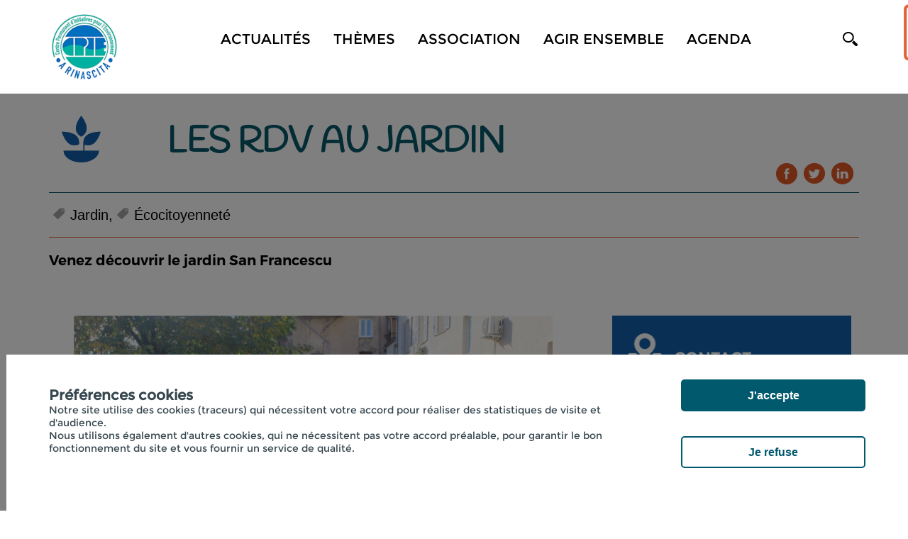

--- FILE ---
content_type: text/html; charset=utf-8
request_url: http://cpie-centrecorse.fr/cpie/projet/217460/Les-RDV-au-jardin
body_size: 62069
content:


<!doctype html>
<html id="ctl00_html" lang="fr" xml:lang="fr">
<head>
    <script type="text/javascript" src="/script/rootprrooms.js?d=26042017" ></script>
    <title>
	Les RDV au jardin - CPIE Centre Corse
</title><meta charset="utf-8" /><meta id="ctl00_MetaDescription" name="description" content="Venez découvrir le jardin San Francescu" />
<link rel='image_src' href='https://cpie-centrecorse.fr/Virtual/T175206W500H000.png' type='image/png' />
<link rel='image_url' href='https://cpie-centrecorse.fr/Virtual/T175206W500H000.png' type='image/png' />
<meta property='og:image' content='https://cpie-centrecorse.fr/Virtual/T175206W500H000.png' />
<meta property='og:image:width' content='500' />
<meta property='og:image:height' content='333' />
<meta property='og:image:type' content='image/png' >
<meta property='og:url' content='https://cpie-centrecorse.fr/cpie/projet/217460/Les-RDV-au-jardin' /><meta http-equiv="Content-Type" content="text/html; charset=utf-8" /><meta name="viewport" content="width=device-width, initial-scale=1, maximum-scale=1" /><meta name="format-detection" content="telephone=no" /><meta id="ctl00_MetaFBDescription" property="og:description" name="og:description" content="Venez découvrir le jardin San Francescu" /><meta id="ctl00_MetaFBTitle" property="og:title" name="og:title" content="Les RDV au jardin" /><link href="https://fonts.googleapis.com/css?family=Handlee" rel="stylesheet" />

    <script type="text/javascript" src="//code.jquery.com/jquery-1.10.2.js"></script>
    <script type="text/javascript" src="/script/jquery.cookie.js"></script>
    <script type="text/javascript" src="/script/cpie/jquery.bxslider.min.js"></script>
    <script type="text/javascript" src="/script/cpie/res-muliti-menu.js"></script>
    <script  type="text/javascript" src="/script/cpie/owl.carousel.js"></script>

    <link href="//cdn.rawgit.com/noelboss/featherlight/1.7.13/release/featherlight.min.css" type="text/css" rel="stylesheet" />
    <script src="//cdn.rawgit.com/noelboss/featherlight/1.7.13/release/featherlight.min.js" type="text/javascript" charset="utf-8"></script>

    <link rel='shortcut icon' type='image/png' href='/images/clients/cpie/faviconcpie.png' />
    <script type="text/javascript" >
        function SelectMenu(i) {
            $('nav ul li a').removeClass('selected');
            if ($.isNumeric(i))
                $('nav ul li:eq(' + i + ') a').addClass('selected')
            else {
                $('nav ul li a').each(function () {
                    //console.log($(this).text());
                    if ($(this).text() == i) $(this).addClass('selected');
                });
            }
        }
        $(document).ready(function () {
            //$(".menu_icon").click(function () {
            //    $("nav ul").slideToggle();
            //});
            $(window).scroll(function () {
                if ($(this).scrollTop() > 150) {
                    $('header').addClass("sticky");
                }
                else {
                    $('header').removeClass("sticky");
                }
            });

            $('.cpiesearchinput').keypress(function (e) {
                console.log(e);
                if (e.keyCode == 13) {
                    
                    var s = $('.cpiesearchinput').val();
                    if (s.length > 0) document.location.href = "/cpie/recherche.aspx?search=" + encodeURI(s);
                    return false;
                }
            });

        });
        function cpiepopupsearch() {
            $('header').addClass('cpiesearch');
            $('.cpiesearchinput').focus();
        }
        function cpieremovesearch() {
            $('header').removeClass('cpiesearch');
        }
        function RGPDCookieDisclaimerAcceptAll() {
            $.cookie('TC_PRIVACY_CENTER', 'ALL', { expires: 365, path: '/'});
            $('#privacy-overlay').hide();
            $('#tc-privacy-wrapper').hide();
            RGPDGALaunch();
        }
        function RGPDCookieDisclaimerDecline() {
          $.cookie('TC_PRIVACY_CENTER', 'NO', { expires: 60, path: '/'});
            $('#privacy-overlay').hide();
            $('#tc-privacy-wrapper').hide();
        }
    </script>
    
<!-- END: SCRIPTS -->

<!--[if lt IE 9]>
<script type="text/javascript">
  document.createElement("header");
  document.createElement("nav");
  document.createElement("section");
  document.createElement("article");
  document.createElement("aside");
  document.createElement("footer");
</script>
<![endif]-->
    <script type='text/javascript'>
var mylat = 42.30707;
var mylng = 9.14968;
var myzoom = 10;
var zerophyto=false;

</script>

<script type="text/javascript" src="/script/cpie/cpiemap.js"></script>

<!--
    <script type="text/javascript" src="/script/cpie/cpiemap.js"></script>
-->
    <script type="text/javascript" src="/script/cpie/cpie_RichTopicColors.js?d=22102019"></script>
    <link rel="stylesheet" type="text/css" href="/css/cpie/style.css?d=20211022" media="all" /><link rel="stylesheet" type="text/css" href="/css/cpie/res-muliti-menu.css" /><link rel="stylesheet" type="text/css" href="/css/cpie/responsive.css?d=20211022" /><!-- Global site tag (gtag.js) - Google Analytics -->
<script async src='https://www.googletagmanager.com/gtag/js?id=G-6QLQNYYDWC' ></script>
<script>
function RGPDGALaunch() {
window.dataLayer = window.dataLayer || [];
function gtag(){dataLayer.push(arguments);}
gtag('js', new Date());
gtag('config', 'G-6QLQNYYDWC');}
</script>
<script src='https://www.google.com/recaptcha/api.js' async defer></script>
    <link rel="stylesheet" type="text/css" href="/css/cpie/owl.carousel.css" />
    <link rel="stylesheet" type="text/css" href="/css/cpie/jquery.bxslider.css" />
    
    <script type="text/javascript" src="/script/cpie/owl.carousel.js"></script>
        
        <style>
              .featherlight-inner img {width:inherit;max-width: 100%;}
                @media only screen and (max-height:700px) {
                    .featherlight-inner img { height: 500px; }
                }
                @media only screen and (min-height:700px) {
                    .featherlight-inner img { height: 650px; }
                }
                @media only screen and (min-height:800px) {
                    .featherlight-inner img { height: 750px; }
                }
                @media only screen and (min-height:900px) {
                    .featherlight-inner img { height: 850px; }
                }
                @media only screen and (min-height:1000px) {
                    .featherlight-inner img { height: 950px; }
                }
    </style>
        <script type="text/javascript" >
            var NbImgMain = 2;
            $(document).ready(function () {
                var mainimagebxsliderautostart = false;
                if (prroot.hasOwnProperty('mainimagebxsliderautostart')) mainimagebxsliderautostart = prroot.mainimagebxsliderautostart;
                if (NbImgMain < 2) mainimagebxsliderautostart = false;
                $('.bxslider1').bxSlider({
                    pagerCustom: '#bx-pager',
                    controls: (NbImgMain > 1),
                    auto: mainimagebxsliderautostart
                });
                var owl = $("#owl-demo");
                owl.owlCarousel({
                    items: 3,
                    slideSpeed: 1000,
                    itemsCustom: false,
                    itemsDesktop: [1100, 3],
                    itemsDesktopSmall: [979, 3],
                    itemsTablet: [768, 3],
                    itemsTabletSmall: [639, 2],
                    itemsMobile: [479, 1],
                    singleItem: false,
                    itemsScaleUp: false,
                    autoPlay: true
                });
                // Custom Navigation Events
                $(".next").click(function () {
                    owl.trigger('owl.next');
                })
                $(".prev").click(function () {
                    owl.trigger('owl.prev');
                })
            });
    </script>
<link type='text/css' href='/Handlers/HTFile.ashx?ATT=1562&DU=300946' rel='stylesheet' /><script  type='text/javascript' src='/Handlers/HTFile.ashx?ATT=1566&DU=250709' ></script></head>
<body>
    <form name="aspnetForm" method="post" action="./Les-RDV-au-jardin" id="aspnetForm">
<div>
<input type="hidden" name="__VIEWSTATE" id="__VIEWSTATE" value="/[base64]/[base64]/QVRUPTE1NjImRFU9MzAwOTQ2JyByZWw9J3N0eWxlc2hlZXQnIC8+ZAIhDxYCHwIFWTxzY3JpcHQgIHR5cGU9J3RleHQvamF2YXNjcmlwdCcgc3JjPScvSGFuZGxlcnMvSFRGaWxlLmFzaHg/[base64]/[base64]/[base64]/[base64]/Q09OVEVOVD1QUk9KRUNUJlNSVD0yMTY4MTYnPkVhdTwvYT48L2xpPjxsaSBwcnNtaWQ9JzE3MDknPjxhIGhyZWY9Jy9jcGllL0NvbnRlbnRzLmFzcHg/Q09OVEVOVD1QUk9KRUNUJlNSVD0yMTY4MTcnPk1lcjwvYT48L2xpPjxsaSBwcnNtaWQ9JzE3MTAnPjxhIGhyZWY9Jy9jcGllL0NvbnRlbnRzLmFzcHg/[base64]/Q09OVEVOVD1QUk9KRUNUJlNSVD0yMTY4MTknPkFsaW1lbnRhdGlvbjwvYT48L2xpPjxsaSBwcnNtaWQ9JzE3MTQnPjxhIGhyZWY9Jy9jcGllL0NvbnRlbnRzLmFzcHg/[base64]/[base64]/[base64]/SUQ9MjE3NTM1Jz5EZXZlbmlyIGLDqW7DqXZvbGU8L2E+PC9saT48bGkgcHJzbWlkPScxNzI2Jz48YSBocmVmPScvY3BpZS9wcmVzZW50YXRpb24ve0lkfS97TmFtZX0/[base64]/[base64]/[base64]/[base64]/[base64]/[base64]/TUVESUFJRD0xNzA4NTEnLz48L2Rpdj5kAhEPFCsAAmRkZAIFD2QWDAIBDxYCHwIFuAI8ZGl2IGNsYXNzPSdmdHJfbGVmdCcgID48dWwgcHJtaWQ9JzM3MDUnPjxsaSBwcnNtaWQ9JzE3MjgnPjxhIGhyZWY9Jy9jcGllL2NvbnRlbnVzLmFzcHg/[base64]/////w9kBSdjdGwwMCRDb250ZW50UGxhY2VIb2xkZXIxJGx2SW5pdGlhdGl2ZXMPZ2QFJmN0bDAwJENvbnRlbnRQbGFjZUhvbGRlcjEkbHZSZXNzb3VyY2VzDzwrAA4DCGYMZg0C/////w9kBS1jdGwwMCRDb250ZW50UGxhY2VIb2xkZXIxJGx2SW5pdGlhdGl2ZXNTY3JpcHQPZ2QFImN0bDAwJENvbnRlbnRQbGFjZUhvbGRlcjEkbHZFdmVudHMPPCsADgMIZgxmDQL/////D2QFImN0bDAwJENvbnRlbnRQbGFjZUhvbGRlcjEkbHZJbWFnZXMPFCsADmRkZGRkZGQUKwACZGQCAmRkZGYC/////w9kBSNjdGwwMCRDb250ZW50UGxhY2VIb2xkZXIxJGx2QUNURVVSUw88KwAOAwMCAwxmDQL/////D2QFI2N0bDAwJENvbnRlbnRQbGFjZUhvbGRlcjEkbHZSZWxhdGVkDzwrAA4DCGYMZg0C/////w9kBSRjdGwwMCRDb250ZW50UGxhY2VIb2xkZXIxJGx2QUNURVVSUzIPFCsADmRkZAIGZGRkZGZkZGRmAv////8PZAUnY3RsMDAkQ29udGVudFBsYWNlSG9sZGVyMSRsdlJlbGF0ZWROZXdzD2dkBSVjdGwwMCRDb250ZW50UGxhY2VIb2xkZXIxJGx2RG9jdW1lbnRzDzwrAA4DAwIDDGYNAv////8PZGiaBfbTw68F2feCFgVWXD+HfkTlIR8xije7KM3lji57" />
</div>

<div>

	<input type="hidden" name="__VIEWSTATEGENERATOR" id="__VIEWSTATEGENERATOR" value="F37B9836" />
	<input type="hidden" name="__EVENTVALIDATION" id="__EVENTVALIDATION" value="/wEdAAnl8rHFVBtICzTKfsGbXyhZA0ltt66MMi5Yf2z2UnJ9JhXYFjx8bgGjRjHERRT5JwVI2HwLVRX74jRXN/JQXdBWHF/HxdwKov08EMmXy2/IwnAHeBUUgWEKSHej87/WolyMTcU/O3V7pMGh6vSfdEvNUTBGSiQD+qS5/mQUzPXoDL9kMkT2bmidWo9d1YZyhe5StOy/39QjqCIh9YK9gsBKmTKtKw0FY2E0BxgTmL/98w==" />
</div>
    <!-- wrapper starts -->
    <div class="wrapper">
            <!-- Header Starts -->
       <header id="ctl00_PanelHeader">
             <div class="menu_icon">
                <img src="/images/clients/cpie/menu_icon.png" width="33" height="24" alt="menu_icon" /> 
             </div>
            <div class="cpiesearchbar" >
                <input type="text" class="cpiesearchinput" placeholder="saisissez votre recherche ici">
                <a href="#" onclick="cpieremovesearch();return false;"><img src="/images/clients/prh/site/searchbuttonclose.png" style="position:absolute;right:50px;top:40px;"></a>
            </div>
            <div class="container">
               
                	<div class="header_in">
                    	<div class="logo">
                        	<a id="ctl00_hypLogo" href="../../../"><img id="ctl00_ImgLogo" alt="Logo" title="Accueil" src="../../Handlers/HTFile.ashx?ATT=1670&amp;DU=071751" alt="CPIE Centre Corse" style="border-width:0px;" /></a>
                        </div>
                        <div class="header_right">
                        	<div class="header_right_main">
                            <a href="#" class="search" onclick="cpiepopupsearch();return false;"><img src="/images/clients/cpie/search_btn.png" width="21" height="20" alt="search_btn" /></a>
                                <nav>
                                    <ul><li prmid='3709'><a  href='/cpie/Contenus.aspx?CONTENT=NEWS' >Actualités</a></li><li prmid='3708'><a  href='#' onclick='return false;' >Thèmes</a><ul prmid='3708'><li prsmid='1701'><a href='/cpie/Contents.aspx?CONTENT=PROJECT'>Tous les Thèmes</a></li><li prsmid='1702'><a href='/cpie/Contents.aspx?CONTENT=PROJECT&SRT=212029'>Jardin</a></li><li prsmid='1703'><a href='/cpie/Contents.aspx?CONTENT=PROJECT&SRT=212233'>Famille</a></li><li prsmid='1704'><a href='/cpie/Contents.aspx?CONTENT=PROJECT&SRT=212234'>Culture scientifique</a></li><li prsmid='1705'><a href='/cpie/Contents.aspx?CONTENT=PROJECT&SRT=216812'>Réseau d'acteurs</a></li><li prsmid='1706'><a href='/cpie/Contents.aspx?CONTENT=PROJECT&SRT=216814'>Écocitoyenneté</a></li><li prsmid='1707'><a href='/cpie/Contents.aspx?CONTENT=PROJECT&SRT=216815'>Socioculturel</a></li><li prsmid='1708'><a href='/cpie/Contents.aspx?CONTENT=PROJECT&SRT=216816'>Eau</a></li><li prsmid='1709'><a href='/cpie/Contents.aspx?CONTENT=PROJECT&SRT=216817'>Mer</a></li><li prsmid='1710'><a href='/cpie/Contents.aspx?CONTENT=PROJECT&SRT=216818'>Biodiversité</a></li><li prsmid='1711'><a href='/cpie/Contents.aspx?CONTENT=PROJECT&SRT=216784'>Jeunesse</a></li><li prsmid='1712'><a href='/cpie/Contents.aspx?CONTENT=PROJECT&SRT=216819'>Alimentation</a></li><li prsmid='1714'><a href='/cpie/Contents.aspx?CONTENT=PROJECT&SRT=216820'>Énergie</a></li><li prsmid='1713'><a href='/cpie/Contents.aspx?CONTENT=PROJECT&SRT=216821'>Patrimoine</a></li><li prsmid='1715'><a href='/cpie/Contents.aspx?CONTENT=PROJECT&SRT=216822'>Formation</a></li></ul></li><li prmid='3710'><a  href='#' onclick='return false;' >Association</a><ul prmid='3710'><li prsmid='1716'><a href='/cpie/presentation/212238/Qui-sommes-nous'>Qui sommes nous ?</a></li><li prsmid='1717'><a href='/cpie/Contents.aspx?CONTENT=SPOKESPERSON'>L'équipe</a></li><li prsmid='1718'><a href='/cpie/presse/{Id}/{Name}?ID=217533'>Statuts</a></li><li prsmid='1782'><a href='/cpie/presse/{Id}/{Name}?ID=218638'>Agréments et représentations</a></li><li prsmid='1719'><a href='/cpie/presentation/{Id}/{Name}?ID=217538'>Rapports d'activité</a></li><li prsmid='1780'><a href='/cpie/projet/217563/Casa-di-l-Acqua'>Casa di l'acqua</a></li><li prsmid='1721'><a href='/cpie/presentation/{Id}/{Name}?ID=217606'>Corti d'eri</a></li><li prsmid='1720'><a href='/cpie/Contents.aspx?CONTENT=COMPANY'>Nos réseaux</a></li></ul></li><li prmid='3711'><a  href='#' onclick='return false;' >Agir ensemble</a><ul prmid='3711'><li prsmid='1722'><a href='/cpie/presse/{Id}/{Name}?ID=217534'>Devenir adhérent</a></li><li prsmid='1723'><a href='/cpie/presentation/{Id}/{Name}?ID=217535'>Devenir bénévole</a></li><li prsmid='1726'><a href='/cpie/presentation/{Id}/{Name}?ID=217536'>Initiatives citoyennes</a></li><li prsmid='1724'><a href='/cpie/presentation/{Id}/{Name}?ID=217537'>Sciences participatives</a></li><li prsmid='1725'><a href='/cpie/presentation/{Id}/{Name}?ID=220394'>Echosciences</a></li></ul></li><li prmid='3712'><a  href='/cpie/Contents.aspx?CONTENT=EVENT' >Agenda</a></li></ul>  
                                    <div class="clear"></div>
                                </nav>
                                
                                <div class="clear"></div>
                            </div>
                            <div class="clear"></div>
                        </div>
                        <div class="clear"></div>
               	    </div>
                </div>
            </header>
            <!-- Header ends -->
            <div class="cpiecontent">
                
    <script type="text/javascript" >
        var myot = 'PRODUCT';
    </script>
    
    
    
    
    <!-- Banner Starts -->
        
    <!-- Banner ends -->
            <!-- main_content Starts -->
            <div id="ctl00_ContentPlaceHolder1_placeholderMainContent" class="main_content prrooms_content" dataid="217460" datatype="PRODUCT" color1="#09596B" color2="" textcolor1="#FFFFFF">
                <div class="container">
                    <div class="devenez_sec devenez_inner2 ">
                        <div class="devenez_in">
                            <h2 id="ctl00_ContentPlaceHolder1_h2Title">Les RDV au jardin</h2>
                            <div id="ctl00_ContentPlaceHolder1_placeholderDATE" class="content_date" style="background: url(/images/clients/cpie/calendar2.png) no-repeat left center; color: #df5926;padding: 0px 0 0 24px;">
                                
                                
                                
                            </div>
                            <div class="social_icons">
                                <ul>
                                    <li><a id="ctl00_ContentPlaceHolder1_hypShareFacebook" class="cpiesharefacebook" title="partage facebook" href="https://www.facebook.com/share.php?u=https%3a%2f%2fcpie-centrecorse.fr%2fcpie%2fprojet%2f217460%2fLes-RDV-au-jardin" target="facebook" style="display:inline-block;height:31px;width:31px;"><img src="/images/clients/cpie/fb_icon.png" alt="" style="border-width:0px;" /></a></li>
                                    <li><a id="ctl00_ContentPlaceHolder1_hypShareTwitter" class="cpiesharetwitter" title="partage twitter" href="http://twitter.com/share?url=Les+RDV+au+jardin+https%3a%2f%2fcpie-centrecorse.fr%2fcpie%2fprojet%2f217460%2fLes-RDV-au-jardin" target="twitter" style="display:inline-block;height:31px;width:31px;"><img src="/images/clients/cpie/tw_icon.png" alt="" style="border-width:0px;" /></a></li>
                                    <li><a id="ctl00_ContentPlaceHolder1_hypShareLinkedin" alt="linkedin_icon" class="cpiesharelinkedin" title="partage linkedin" href="https://www.linkedin.com/shareArticle?mini=true&amp;url=https%3a%2f%2fcpie-centrecorse.fr%2fcpie%2fprojet%2f217460%2fLes-RDV-au-jardin&amp;title=Les+RDV+au+jardin&amp;summary=Venez+d%c3%a9couvrir+le+jardin+San+Francescu&amp;source=CPIE+Centre+Corse" target="linkedin" style="display:inline-block;height:31px;width:31px;"><img src="/images/clients/cpie/linkedin_icon.png" alt="" style="border-width:0px;" /></a></li>
                                    <li><a id="ctl00_ContentPlaceHolder1_hypShareWhatsapp" class="cpiesharewhatsapp" alt="whatsapp" title="partage whatsapp" href="whatsapp:%20//send?text=https%3a%2f%2fcpie-centrecorse.fr%2fcpie%2fprojet%2f217460%2fLes-RDV-au-jardin" target="whatsapp" style="display:inline-block;height:31px;width:31px;display:none;"><img src="/images/clients/cpie/wh_icon.png" alt="" style="border-width:0px;" /></a></li>
                                    <!-- <li><a href="#"><img src="/images/clients/cpie/gmail_icon.png" width="31" height="31" alt="gmail_icon" /></a></li> -->
                                </ul>
                                <div class="clear"></div>
                            </div>
                            <div class="clear"></div>
                        </div>
                        <div id="ctl00_ContentPlaceHolder1_placeholderTags" style="display: block;border-bottom: 1px solid rgb(223, 89, 38);padding: 0 0 19px 0;color:black;font-size:1.250em;margin: 0 0 20px 0;">
                            &nbsp;<a class='ContentTag' href='Content.aspx?ID=212029'><img src='/images/tag.png' />&nbsp;Jardin</a>, <a class='ContentTag' href='Content.aspx?ID=216814'><img src='/images/tag.png' />&nbsp;&#201;cocitoyennet&#233;</a>
                        </div>
                        <div class="cpieheader">
                            <div class="cpieheader_left">
                                <p>
                                    Venez découvrir le jardin San Francescu
                                </p>
                            </div>
                            <div class="camp_right_main">
                            </div>
                        </div>
                    <div id="PR_NL" ></div>
                    <div id="ctl00_ContentPlaceHolder1_PlaceholderImagesAndMapAndCalendarAndDownload" class="nature_camp_sec">
                            <div class="nature_camp_left">
                                
                                        <ul class="bxslider1">
                                            
                                        <li><small><a class='mainimagefeatherlight' target-featherlight='#mainimage0' ><img src='https://cpie-centrecorse.fr/Handlers/HTThumbnail.ashx?MEDIAID=170852&width=744&height=450&FORMAT=PNG' style='margin:0 auto;'/></a></small></li>
                                    
                                        <li><small><a class='mainimagefeatherlight' target-featherlight='#mainimage1' ><img src='https://cpie-centrecorse.fr/Handlers/HTThumbnail.ashx?MEDIAID=170851&width=744&height=450&FORMAT=PNG' style='margin:0 auto;'/></a></small></li>
                                    
                                        </ul>
                                    
                            </div>
                               <div id="ctl00_ContentPlaceHolder1_PlaceholderMapAndCalendarAndDownload" class="camp_right_main">
                                 <div id="ctl00_ContentPlaceHolder1_PanelRightMapDetails" class="nature_camp_right">
                                    
                                    

                                    <h3 style="background-image:url(/images/clients/cpie/location_icon2.png);background-size:66px 50px;font-size:22px;padding: 20px 0 0 74px;">
                                        Contact
                                    </h3>
                                    <ul>
                                        <li>
                                            <span> </span>
                                        </li>
                                        
                                        <li id="ctl00_ContentPlaceHolder1_liContact">
                                            <span>Contact : Romane SANGENIS<br/>04 95 61 03 43<br/>rsangenis@cpie-centrecorse.fr</span>
                                        </li>
                                    </ul>
                                    <div class="clear"></div>
                                </div>
                                
                                
                            </div> 
                        </div>
                        <div id="ctl00_ContentPlaceHolder1_placeholderContentBody" class="prcontentbody"> <!-- minus pollution_sec  -->
                            <p>
                                <div class="citoyens">
   <div class="citoyens-left">
	  <figure><img src="http://cpie-centrecorse.fr/Handlers/HTThumbnail.ashx?MEDIAID=170851&width=1200&height=800" style=""> <span><br></span></figure>
   </div>
   <div class="citoyens-right">
	  <h3>description</h3>
	  <p>Notre équipe vous propose de venir profiter du jardin pédagogique San Francescu situé dans la cour arrière du 7 rue Colonel Feracci.<br><br>Vous pouvez venir échanger sur les pratiques de jardinage, sur les modes de culture au naturel, sur la biodiversité ou simplement vous détendre dans ce petit coin de nature situé en plein centre-ville.<br><br>Ouvert au public les mercredis de 16h00 à 18h00 et les vendredis de 09h00 à 12h00</p>
   </div>
	<div style="clear:both;"></div>
</div>


<div class="citoyens pictotemplate">
   <div class="citoyens-left">
		<figure>
			<img src="https://www.cpie-pays-de-bourgogne.com/images/clients/cpie/IconFormationObjectifs.png">
			<span>OBJECTIFS</span>
		</figure>
   </div>
   <div class="citoyens-right">
	  <p>
		</p><ul>
			<li>Créer du lien social</li>
			<li>Découverte du jardinage au naturel et de la biodiversité</li>
			<li>partage et transmission de savoir-faire</li>
		</ul>
	  <p>
  </p></div></div>
	<div class="devenez_text">
		<div class="devenez_main">
			<div class="devenez_text_left ">
				<h5><span style="font-size: 20px;">c'EST POUR QUI ?</span><br></h5>
				<p><br>➯&nbsp; Ouvert à tous<br></p>
			</div>
			<div class="devenez_text_left devenez_text_right ">
				<h5><span style="font-size: 20px;">DES CHIFFRES</span><br></h5>
				<p><br><br></p>
			</div>
		</div> 
	</div><br><br>
                            </p>
                            <div class="clear"></div>
                        </div>

                    </div>

                     
                    
                </div>
                <div id="ctl00_ContentPlaceHolder1_placeholderRICHTOPIC" class="environmental_sec" style="margin-bottom:20px;">
                    <div class="container">
                        <div class="environmental_sub">
                            <div class="environmental_main" style="border-bottom:0px;padding-bottom:0px;"> 
                                <div class="environmental_left">
                                    <div class="environmental_left_sub">
                                        <a id="ctl00_ContentPlaceHolder1_hypRichTopic" href="../../Content.aspx?ID=212029">
                                            <small><img id="ctl00_ContentPlaceHolder1_imgRichTopicIcon" alt="project_img2" src="/images/clients/cpie/project_img2.png" style="width:62px;border-width:0px;" /></small>
                                            <h3>Jardin</h3>
                                            <div class="clear"></div>
                                        </a></div><p>
                                        Espace privilégié pour l’expression de la biodiversité sauvage et domestique, le jardin est aussi un lieu pour partager, échanger et s’interroger. Le jardinage, c’est le plaisir d’avoir les mains dans la terre, de produire des légumes sains et locaux, de participer à l’amélioration du cadre de vie et au retour à un système alimentaire durable. L’enjeu actuel est de se réapproprier l’espace pour l’émergence de lieux de cultures et d’accompagner les jardiniers vers des pratiques respectueuses de l’environnement.
                                     </p>
                                </div>
                                <div class="environmental_right">
                                    <small><img id="ctl00_ContentPlaceHolder1_imgRichTopicMainImage" alt="nature_img5" src="../../../Handlers/HTThumbnail.ashx?MEDIAID=170065&amp;width=547" style="border-width:0px;" /></small>
                                </div>
                                <div class="clear"></div>
                            </div>
                        </div>
                    </div>
                </div>
                
         <!-- début publications reliées -->
         <div class="container" >
            
        </div>
                <!-- fin publication reliées -->
                
                
                <div class="animal_plant_sec" style="display:none;">
                    <div class="container">
                        <div class="animal_plant_sub animal_plant_sub_inner2">
                            <div class="animal_plant_left_main">
                                <div class="animal_plant_left">
                                    <div class="animal_plant_left_in">
                                        <span>
                                          <strong>
                                              <em><img src="/images/clients/cpie/themes_img.png" width="121" height="118" alt="themes_img" /></em>
                                              <i>themes</i>
                                          </strong>
                                        </span>
                                    </div>
                                    <abbr>biodiversité</abbr>
                                </div>
                                <div class="animal_plant_left animal_plant_middle">
                                    <div class="animal_plant_left_in">
                                        <span>
                                          <strong>
                                              <em><img src="/images/clients/cpie/enjeux_img.png" width="118" height="115" alt="enjeux_img" /></em>
                                              <i>enjeux</i>
                                          </strong>
                                        </span>
                                    </div>
                                    <abbr>préservation de la diversité des espèces animales et végétales </abbr>
                                </div>
                            </div>
                            <div class="animal_plant_right animal_plant_right2">
                                <a href="#"><img src="/images/clients/cpie/map_img2.png" width="547" height="547" alt="map_img2" /></a>
                            </div>
                        </div>
                        <div class="clear"></div>
                        </div>
                    </div>
                
                
                
                
<script type="text/javascript" >
    var onSubmitSend = function (token) {
        var clickButton = document.getElementById("ctl00_ContentPlaceHolder1_cpieform1_BtnClone");
        clickButton.click();
    }
    /*
    var onloadCallback = function () {
        var clickBtn = document.getElementById("ctl00_ContentPlaceHolder1_cpieform1_BtnSend");
        if (clickBtn.checkVisibility) {
            grecaptcha.render('html_element', {
                'sitekey': '6Lco88cqAAAAAJP0TFslt8Y0icqZjpYW60FiZIK3'
            });
        } else {
            grecaptcha.render('html_element2', {
                'sitekey': '6Lco88cqAAAAAJP0TFslt8Y0icqZjpYW60FiZIK3'
            });
        }
    };
    */
</script>
<div class="form_sec_main">
    <div class="container">
        <div class="form_sec">
            <div id="ctl00_ContentPlaceHolder1_cpieform1_form_sec_leftpanel" class="form_sec_left">
	
                <div class="form_sec_left_in">
                    <a name="BlocContact"></a>
                    <small><img src="http://cpie-centrecorse.pr-rooms.com/Handlers/HTFile.ashx?ATT=1575&DU=161249" style="" alt=""></small>
                    <div class="fm_sec_lt_in_rt">
                        <h4>CPIE Centre Corse</h4>
                        <span>Centre Permanent d'Initiatives pour l'Environnement<br><br>Association A Rinascita di u vechju Corti<br>
7, rue du Colonel Feracci<br>CS 31<br>
20250 CORTE</span><br>

<br>
<abbr>Tel. : 04 95 54 09 86<br><a href="mailto:contact@cpie-centrecorse.fr" target="_blank">contact@cpie-centrecorse.fr</a></abbr></div>

                    <div class="clear"></div>
                </div>
                <input type="hidden" name="ctl00$ContentPlaceHolder1$cpieform1$HdnNotificationRecipient" id="ctl00_ContentPlaceHolder1_cpieform1_HdnNotificationRecipient" value="rsangenis@cpie-centrecorse.fr" />

                
            
</div>
            <div class="form_sec_right" style="width:50%">
                
                <div class="contact_sec">
                    <ul>
                        <li>
                            <h3>Contact Les RDV au jardin</h3>
                        </li>
                        
                        <li id="ctl00_ContentPlaceHolder1_cpieform1_litxtNom">
                            <span id="ctl00_ContentPlaceHolder1_cpieform1_lbltxtNom" style="font-family:'Montserrat-Light';font-size:14px;font-weight:normal;color:#ffffff;line-height:14px;display:block;text-transform:uppercase;margin:0 0 6px 0;">Nom</span>
                            <input name="ctl00$ContentPlaceHolder1$cpieform1$txtNom" type="text" id="ctl00_ContentPlaceHolder1_cpieform1_txtNom" class="textfield" />
                            
                        </li>
                        <li id="ctl00_ContentPlaceHolder1_cpieform1_litxtEmail">
                            <span id="ctl00_ContentPlaceHolder1_cpieform1_lbltxtEmail" style="font-family:'Montserrat-Light';font-size:14px;font-weight:normal;color:#ffffff;line-height:14px;display:block;text-transform:uppercase;margin:0 0 6px 0;">Email</span>
                            <input name="ctl00$ContentPlaceHolder1$cpieform1$txtEmail" type="text" id="ctl00_ContentPlaceHolder1_cpieform1_txtEmail" class="textfield" />
                        </li>
                        <li id="ctl00_ContentPlaceHolder1_cpieform1_litxtCompanyName">
                            <span id="ctl00_ContentPlaceHolder1_cpieform1_lbltxtCompanyName" style="font-family:'Montserrat-Light';font-size:14px;font-weight:normal;color:#ffffff;line-height:14px;display:block;text-transform:uppercase;margin:0 0 6px 0;">Structure</span>
                            <input name="ctl00$ContentPlaceHolder1$cpieform1$txtCompanyName" type="text" id="ctl00_ContentPlaceHolder1_cpieform1_txtCompanyName" class="textfield" />
                        </li>
                        
                        
                        
                        
                        
                        
                        
                    </ul>
                    <ul class="form_in">
                        <li id="ctl00_ContentPlaceHolder1_cpieform1_liMess2">
                            <h3>&nbsp;</h3>
                        </li>
                        <li id="ctl00_ContentPlaceHolder1_cpieform1_liMess">
                            <label>MESSAGE</label>
                            <textarea name="ctl00$ContentPlaceHolder1$cpieform1$txtMsg" rows="1" cols="20" id="ctl00_ContentPlaceHolder1_cpieform1_txtMsg" cols="1">
</textarea>
                        </li>
                        <li><h3></h3></li>
                        
                        
                        
                        
                        
                        
                        
                        
                        
                    </ul>
                    <div id="html_element"></div>
                    <div class="clear"></div>
                    <input type="submit" name="ctl00$ContentPlaceHolder1$cpieform1$BtnSend" value="ENVOYER" id="ctl00_ContentPlaceHolder1_cpieform1_BtnSend" class="button g-recaptcha" data-callback="onSubmitSend" data-sitekey="6Lco88cqAAAAAJP0TFslt8Y0icqZjpYW60FiZIK3" />
                    <input type="submit" name="ctl00$ContentPlaceHolder1$cpieform1$BtnClone" value="" id="ctl00_ContentPlaceHolder1_cpieform1_BtnClone" style="display:none;" />
                </div>
            </div>
            <div class="form_sec_right" style="width:50%">
                <div class="contact_sec">
                    <ul>
                        
                        
                        
                        
                        
                        
                        
                        
                    </ul>
                    <ul class="form_in">
                        
                        
                        
                        
                        
                    </ul>
                    <div class="clear"></div>
                    <div id="html_element2"></div>
                    
                    <input type="submit" name="ctl00$ContentPlaceHolder1$cpieform1$BtnClone2" value="" id="ctl00_ContentPlaceHolder1_cpieform1_BtnClone2" style="display:none;" />
                </div>
            </div>
            <div class="clear"></div>
        </div>
    </div>
</div>




            </div>
            <div id="hiddenmainimages" style="display:none;">
                <div id='mainimage0'><img src='https://cpie-centrecorse.fr/Handlers/HTFile.ashx?MEDIAID=170852'/></div><div id='mainimage1'><img src='https://cpie-centrecorse.fr/Handlers/HTFile.ashx?MEDIAID=170851'/></div>
            </div>
            <!-- main_content stop non -->
            <div id="Initiatives_Items" style="display:none;">
                
            </div>
            <!-- maincontent ends -->
            <script type="text/javascript">
                wdt = function (e) {
                    var a = $('.contact_sec ul.form_in li').width();
                    $('.contact_sec .button').width(a);
                }
                wdt();
                $(window).load(function () { wdt(); });
                $(window).resize(function () { wdt(); });
                $(document).ready(function (e) { wdt(); });
                //$('#PR_NL').
            </script>
           <script type="text/javascript" >
               function RemonteBleu() { // ne marche pas car enlève le carrousel des images
                   //$(".cpieheader_left").css("float", "left").css("width", "68%");
                   //$(".cpieheader .camp_right_main").html($(".nature_camp_sec .camp_right_main").html());
                   //$(".camp_right_main:eq(1)").hide();  //.nature_camp_sec
               }
               $(window).ready(function () {
                   //console.log(myot);
                   if (myot == 'EVENT') { if (typeof GMinitialize === "function") GMinitialize() };
                   if (myot == 'NEWS') {
                       if (typeof GMinitializeBIG === "function") GMinitializeBIG();
                       if (typeof DrawInitiatives === "function") DrawInitiatives(mapBIG, infowindowBIG);
                       //RemonteBleu();
                   };
                   var isMobile = {
                        Android: function() {
                            return navigator.userAgent.match(/Android/i);
                        },
                        BlackBerry: function() {
                            return navigator.userAgent.match(/BlackBerry/i);
                        },
                        iOS: function() {
                            return navigator.userAgent.match(/iPhone|iPad|iPod/i);
                        },
                        Opera: function() {
                            return navigator.userAgent.match(/Opera Mini/i);
                        },
                        Windows: function() {
                            return navigator.userAgent.match(/IEMobile/i);
                        },
                        any: function() {
                            return (isMobile.Android() || isMobile.BlackBerry() || isMobile.iOS() || isMobile.Opera() || isMobile.Windows());
                        }
                    };
                   if (isMobile.any()) $('.cpiesharewhatsapp').show();
                   if (prroot.hasOwnProperty('mainimagelightbox')) {
                       $('a.mainimagefeatherlight').css('cursor', 'pointer');
                       $('a.mainimagefeatherlight').featherlight({
                           targetAttr: 'target-featherlight'
                       });
                        var cpt=0;
                        $('.prcontentbody figure img').each(function () {
                            cpt+=1;
                            var myurl=$(this).attr('src');
                            var myhtml=$(this)[0].outerHTML;
                            myhtml= '<a class="extrafeatherlight" style="cursor:pointer;" target-featherlight="#mainimageE'+cpt+ '" >' + myhtml + '</a>';
                            $(this).replaceWith(myhtml);
                            $('#hiddenmainimages').append('<div id="mainimageE'+cpt+'"><img src="' + myurl + '"/></div>');
                       });
                        $('a.extrafeatherlight').featherlight({
                                targetAttr: 'target-featherlight'
                        });
                   }
               });
           </script>

            </div>
            
            <!-- footer starts -->
            <footer id="ctl00_PanelFooter">
            	<div class="container">
                	<div class="footer_main">
                        <div class='ftr_left'  ><ul prmid='3705'><li prsmid='1728'><a href='/cpie/contenus.aspx?CONTENT=ANIMATION'>Expositions</a></li><li prsmid='1729'><a href='/cpie/presentation/{Id}/{Name}?ID=217610'>Publications</a></li><li prsmid='1731'><a href='/cpie/Contents.aspx?CONTENT=COMPANY'>Partenaires</a></li></ul></div>
                        <div class="ftr_middle">
	<h4>les CPIE</h4>
	<div class="ftr_middle_sub">
		<ul>
			<li><a target="_blank" href="http://www.cpie.fr/">Union nationale des CPIE</a></li>
		</ul>
		<ul class="ftr_middle_in">
			<li style="display:none;"><a target="_blank" href="http://www.urcpie-paysdelaloire.org/">Union régionale des CPIE des Pays de la Loire</a></li>
		</ul>
		<div class="clear"></div>
	</div>
</div>
                        
                        <div id="ctl00_placeholderFooterRight" class="footer_right">
                       	    <h4>Réseaux sociaux</h4>
                        	<ul>
                                <li><a target='_blank' href='https://www.facebook.com/CPIEARINASCITA/'><img src='/images/clients/cpie/facebook_icon.png' width='62' height='62' alt='facebook' /></a></li><li><a target='_blank' href='https://twitter.com/CPIEARINASCITA?lang=fr'><img src='/images/clients/cpie/twitter_icon.png' width='62' height='62' alt='twitter' /></a></li><li><a target='_blank' href='https://www.instagram.com/cpie_arinascita/'><img src='/images/clients/cpie/instagram_icon.png' width='62' height='62' alt='instagram' /></a></li><li><a target='_blank' href='https://www.youtube.com/user/CPIEcentrecorse'><img src='/images/clients/cpie/youtube_icon.png' width='62' height='62' alt='youtube' /></a></li>
                            </ul>
                            <div class="clear"></div>
                        </div>
                        <div class="clear"></div>
                    </div>
                </div>
                <div class="copy">
                	<div class="container">
                        <div id="FooterBottomMenu" ><ul prmid='3703'><li class='eve_bg_none' prsmid='1779'><a href='/cpie/presentation/217531/Mentions-Legales'>Mentions légales</a></li></ul></div>
                    	<p style="line-height: 18px;">&copy; 2026 - CPIE Centre Corse - 7 Rue du Colonel Feracci , 20250 CORTE France</p>
                        <img id="ctl00_imgHit" src="/savehit/prhit_455_0_0_217460_0_0_.jpg" style="border-width:0px;" />
                        <div id="FooterPowered">
                            <a class="powered" href="http://www.pr-rooms.com">powered by PR-Rooms</a>
                        </div>
                    </div>
                </div>
            </footer>
            <!-- footer ends -->
    </div>
    </form>
<div id="tc-privacy-wrapper" class="tc-privacy-wrapper tc-privacy-override"><div id="popin_tc_privacy" class="tc-reset-css tc-privacy-banner tc-privacy-popin" style="top: 232.5px; left: 8.5px;"><div id="popin_tc_privacy_btn_close" class="tc-reset-css tc-privacy-button-close"><img width="20" height="20" title="" alt="" ></div><div id="popin_tc_privacy_container_text" class="tc-reset-css tc-privacy-block-text"><div id="popin_tc_privacy_text" class="tc-reset-css tc-privacy-text"><div id="popin_tc_header"><h5 id="popin_tc_title">Préférences cookies</h5></div><p id="tc_footer_text">Notre site utilise des cookies (traceurs) qui nécessitent votre accord pour réaliser des statistiques de visite et d'audience.</p><p>Nous utilisons également d'autres cookies, qui ne nécessitent pas votre accord préalable, pour garantir le bon fonctionnement du site et vous fournir un service de qualité.</p><br /></div></div><div id="popin_tc_privacy_container_button" class="tc-reset-css tc-privacy-block-button"><button id="popin_tc_privacy_button" class="tc-reset-css tc-privacy-button" type="button" onclick='RGPDCookieDisclaimerDecline();return false;'>Je refuse</button><button id="popin_tc_privacy_button_2" class="tc-reset-css tc-privacy-button" onclick='RGPDCookieDisclaimerAcceptAll();return false;'>J'accepte</button></div></div></div><div id="privacy-overlay" class="tc-reset-css tc-privacy-overlay"></div>
</body>
</html>


--- FILE ---
content_type: text/html; charset=utf-8
request_url: https://www.google.com/recaptcha/api2/anchor?ar=1&k=6Lco88cqAAAAAJP0TFslt8Y0icqZjpYW60FiZIK3&co=aHR0cDovL2NwaWUtY2VudHJlY29yc2UuZnI6ODA.&hl=en&v=9TiwnJFHeuIw_s0wSd3fiKfN&size=invisible&anchor-ms=20000&execute-ms=30000&cb=60hbxkxexmw
body_size: 48653
content:
<!DOCTYPE HTML><html dir="ltr" lang="en"><head><meta http-equiv="Content-Type" content="text/html; charset=UTF-8">
<meta http-equiv="X-UA-Compatible" content="IE=edge">
<title>reCAPTCHA</title>
<style type="text/css">
/* cyrillic-ext */
@font-face {
  font-family: 'Roboto';
  font-style: normal;
  font-weight: 400;
  font-stretch: 100%;
  src: url(//fonts.gstatic.com/s/roboto/v48/KFO7CnqEu92Fr1ME7kSn66aGLdTylUAMa3GUBHMdazTgWw.woff2) format('woff2');
  unicode-range: U+0460-052F, U+1C80-1C8A, U+20B4, U+2DE0-2DFF, U+A640-A69F, U+FE2E-FE2F;
}
/* cyrillic */
@font-face {
  font-family: 'Roboto';
  font-style: normal;
  font-weight: 400;
  font-stretch: 100%;
  src: url(//fonts.gstatic.com/s/roboto/v48/KFO7CnqEu92Fr1ME7kSn66aGLdTylUAMa3iUBHMdazTgWw.woff2) format('woff2');
  unicode-range: U+0301, U+0400-045F, U+0490-0491, U+04B0-04B1, U+2116;
}
/* greek-ext */
@font-face {
  font-family: 'Roboto';
  font-style: normal;
  font-weight: 400;
  font-stretch: 100%;
  src: url(//fonts.gstatic.com/s/roboto/v48/KFO7CnqEu92Fr1ME7kSn66aGLdTylUAMa3CUBHMdazTgWw.woff2) format('woff2');
  unicode-range: U+1F00-1FFF;
}
/* greek */
@font-face {
  font-family: 'Roboto';
  font-style: normal;
  font-weight: 400;
  font-stretch: 100%;
  src: url(//fonts.gstatic.com/s/roboto/v48/KFO7CnqEu92Fr1ME7kSn66aGLdTylUAMa3-UBHMdazTgWw.woff2) format('woff2');
  unicode-range: U+0370-0377, U+037A-037F, U+0384-038A, U+038C, U+038E-03A1, U+03A3-03FF;
}
/* math */
@font-face {
  font-family: 'Roboto';
  font-style: normal;
  font-weight: 400;
  font-stretch: 100%;
  src: url(//fonts.gstatic.com/s/roboto/v48/KFO7CnqEu92Fr1ME7kSn66aGLdTylUAMawCUBHMdazTgWw.woff2) format('woff2');
  unicode-range: U+0302-0303, U+0305, U+0307-0308, U+0310, U+0312, U+0315, U+031A, U+0326-0327, U+032C, U+032F-0330, U+0332-0333, U+0338, U+033A, U+0346, U+034D, U+0391-03A1, U+03A3-03A9, U+03B1-03C9, U+03D1, U+03D5-03D6, U+03F0-03F1, U+03F4-03F5, U+2016-2017, U+2034-2038, U+203C, U+2040, U+2043, U+2047, U+2050, U+2057, U+205F, U+2070-2071, U+2074-208E, U+2090-209C, U+20D0-20DC, U+20E1, U+20E5-20EF, U+2100-2112, U+2114-2115, U+2117-2121, U+2123-214F, U+2190, U+2192, U+2194-21AE, U+21B0-21E5, U+21F1-21F2, U+21F4-2211, U+2213-2214, U+2216-22FF, U+2308-230B, U+2310, U+2319, U+231C-2321, U+2336-237A, U+237C, U+2395, U+239B-23B7, U+23D0, U+23DC-23E1, U+2474-2475, U+25AF, U+25B3, U+25B7, U+25BD, U+25C1, U+25CA, U+25CC, U+25FB, U+266D-266F, U+27C0-27FF, U+2900-2AFF, U+2B0E-2B11, U+2B30-2B4C, U+2BFE, U+3030, U+FF5B, U+FF5D, U+1D400-1D7FF, U+1EE00-1EEFF;
}
/* symbols */
@font-face {
  font-family: 'Roboto';
  font-style: normal;
  font-weight: 400;
  font-stretch: 100%;
  src: url(//fonts.gstatic.com/s/roboto/v48/KFO7CnqEu92Fr1ME7kSn66aGLdTylUAMaxKUBHMdazTgWw.woff2) format('woff2');
  unicode-range: U+0001-000C, U+000E-001F, U+007F-009F, U+20DD-20E0, U+20E2-20E4, U+2150-218F, U+2190, U+2192, U+2194-2199, U+21AF, U+21E6-21F0, U+21F3, U+2218-2219, U+2299, U+22C4-22C6, U+2300-243F, U+2440-244A, U+2460-24FF, U+25A0-27BF, U+2800-28FF, U+2921-2922, U+2981, U+29BF, U+29EB, U+2B00-2BFF, U+4DC0-4DFF, U+FFF9-FFFB, U+10140-1018E, U+10190-1019C, U+101A0, U+101D0-101FD, U+102E0-102FB, U+10E60-10E7E, U+1D2C0-1D2D3, U+1D2E0-1D37F, U+1F000-1F0FF, U+1F100-1F1AD, U+1F1E6-1F1FF, U+1F30D-1F30F, U+1F315, U+1F31C, U+1F31E, U+1F320-1F32C, U+1F336, U+1F378, U+1F37D, U+1F382, U+1F393-1F39F, U+1F3A7-1F3A8, U+1F3AC-1F3AF, U+1F3C2, U+1F3C4-1F3C6, U+1F3CA-1F3CE, U+1F3D4-1F3E0, U+1F3ED, U+1F3F1-1F3F3, U+1F3F5-1F3F7, U+1F408, U+1F415, U+1F41F, U+1F426, U+1F43F, U+1F441-1F442, U+1F444, U+1F446-1F449, U+1F44C-1F44E, U+1F453, U+1F46A, U+1F47D, U+1F4A3, U+1F4B0, U+1F4B3, U+1F4B9, U+1F4BB, U+1F4BF, U+1F4C8-1F4CB, U+1F4D6, U+1F4DA, U+1F4DF, U+1F4E3-1F4E6, U+1F4EA-1F4ED, U+1F4F7, U+1F4F9-1F4FB, U+1F4FD-1F4FE, U+1F503, U+1F507-1F50B, U+1F50D, U+1F512-1F513, U+1F53E-1F54A, U+1F54F-1F5FA, U+1F610, U+1F650-1F67F, U+1F687, U+1F68D, U+1F691, U+1F694, U+1F698, U+1F6AD, U+1F6B2, U+1F6B9-1F6BA, U+1F6BC, U+1F6C6-1F6CF, U+1F6D3-1F6D7, U+1F6E0-1F6EA, U+1F6F0-1F6F3, U+1F6F7-1F6FC, U+1F700-1F7FF, U+1F800-1F80B, U+1F810-1F847, U+1F850-1F859, U+1F860-1F887, U+1F890-1F8AD, U+1F8B0-1F8BB, U+1F8C0-1F8C1, U+1F900-1F90B, U+1F93B, U+1F946, U+1F984, U+1F996, U+1F9E9, U+1FA00-1FA6F, U+1FA70-1FA7C, U+1FA80-1FA89, U+1FA8F-1FAC6, U+1FACE-1FADC, U+1FADF-1FAE9, U+1FAF0-1FAF8, U+1FB00-1FBFF;
}
/* vietnamese */
@font-face {
  font-family: 'Roboto';
  font-style: normal;
  font-weight: 400;
  font-stretch: 100%;
  src: url(//fonts.gstatic.com/s/roboto/v48/KFO7CnqEu92Fr1ME7kSn66aGLdTylUAMa3OUBHMdazTgWw.woff2) format('woff2');
  unicode-range: U+0102-0103, U+0110-0111, U+0128-0129, U+0168-0169, U+01A0-01A1, U+01AF-01B0, U+0300-0301, U+0303-0304, U+0308-0309, U+0323, U+0329, U+1EA0-1EF9, U+20AB;
}
/* latin-ext */
@font-face {
  font-family: 'Roboto';
  font-style: normal;
  font-weight: 400;
  font-stretch: 100%;
  src: url(//fonts.gstatic.com/s/roboto/v48/KFO7CnqEu92Fr1ME7kSn66aGLdTylUAMa3KUBHMdazTgWw.woff2) format('woff2');
  unicode-range: U+0100-02BA, U+02BD-02C5, U+02C7-02CC, U+02CE-02D7, U+02DD-02FF, U+0304, U+0308, U+0329, U+1D00-1DBF, U+1E00-1E9F, U+1EF2-1EFF, U+2020, U+20A0-20AB, U+20AD-20C0, U+2113, U+2C60-2C7F, U+A720-A7FF;
}
/* latin */
@font-face {
  font-family: 'Roboto';
  font-style: normal;
  font-weight: 400;
  font-stretch: 100%;
  src: url(//fonts.gstatic.com/s/roboto/v48/KFO7CnqEu92Fr1ME7kSn66aGLdTylUAMa3yUBHMdazQ.woff2) format('woff2');
  unicode-range: U+0000-00FF, U+0131, U+0152-0153, U+02BB-02BC, U+02C6, U+02DA, U+02DC, U+0304, U+0308, U+0329, U+2000-206F, U+20AC, U+2122, U+2191, U+2193, U+2212, U+2215, U+FEFF, U+FFFD;
}
/* cyrillic-ext */
@font-face {
  font-family: 'Roboto';
  font-style: normal;
  font-weight: 500;
  font-stretch: 100%;
  src: url(//fonts.gstatic.com/s/roboto/v48/KFO7CnqEu92Fr1ME7kSn66aGLdTylUAMa3GUBHMdazTgWw.woff2) format('woff2');
  unicode-range: U+0460-052F, U+1C80-1C8A, U+20B4, U+2DE0-2DFF, U+A640-A69F, U+FE2E-FE2F;
}
/* cyrillic */
@font-face {
  font-family: 'Roboto';
  font-style: normal;
  font-weight: 500;
  font-stretch: 100%;
  src: url(//fonts.gstatic.com/s/roboto/v48/KFO7CnqEu92Fr1ME7kSn66aGLdTylUAMa3iUBHMdazTgWw.woff2) format('woff2');
  unicode-range: U+0301, U+0400-045F, U+0490-0491, U+04B0-04B1, U+2116;
}
/* greek-ext */
@font-face {
  font-family: 'Roboto';
  font-style: normal;
  font-weight: 500;
  font-stretch: 100%;
  src: url(//fonts.gstatic.com/s/roboto/v48/KFO7CnqEu92Fr1ME7kSn66aGLdTylUAMa3CUBHMdazTgWw.woff2) format('woff2');
  unicode-range: U+1F00-1FFF;
}
/* greek */
@font-face {
  font-family: 'Roboto';
  font-style: normal;
  font-weight: 500;
  font-stretch: 100%;
  src: url(//fonts.gstatic.com/s/roboto/v48/KFO7CnqEu92Fr1ME7kSn66aGLdTylUAMa3-UBHMdazTgWw.woff2) format('woff2');
  unicode-range: U+0370-0377, U+037A-037F, U+0384-038A, U+038C, U+038E-03A1, U+03A3-03FF;
}
/* math */
@font-face {
  font-family: 'Roboto';
  font-style: normal;
  font-weight: 500;
  font-stretch: 100%;
  src: url(//fonts.gstatic.com/s/roboto/v48/KFO7CnqEu92Fr1ME7kSn66aGLdTylUAMawCUBHMdazTgWw.woff2) format('woff2');
  unicode-range: U+0302-0303, U+0305, U+0307-0308, U+0310, U+0312, U+0315, U+031A, U+0326-0327, U+032C, U+032F-0330, U+0332-0333, U+0338, U+033A, U+0346, U+034D, U+0391-03A1, U+03A3-03A9, U+03B1-03C9, U+03D1, U+03D5-03D6, U+03F0-03F1, U+03F4-03F5, U+2016-2017, U+2034-2038, U+203C, U+2040, U+2043, U+2047, U+2050, U+2057, U+205F, U+2070-2071, U+2074-208E, U+2090-209C, U+20D0-20DC, U+20E1, U+20E5-20EF, U+2100-2112, U+2114-2115, U+2117-2121, U+2123-214F, U+2190, U+2192, U+2194-21AE, U+21B0-21E5, U+21F1-21F2, U+21F4-2211, U+2213-2214, U+2216-22FF, U+2308-230B, U+2310, U+2319, U+231C-2321, U+2336-237A, U+237C, U+2395, U+239B-23B7, U+23D0, U+23DC-23E1, U+2474-2475, U+25AF, U+25B3, U+25B7, U+25BD, U+25C1, U+25CA, U+25CC, U+25FB, U+266D-266F, U+27C0-27FF, U+2900-2AFF, U+2B0E-2B11, U+2B30-2B4C, U+2BFE, U+3030, U+FF5B, U+FF5D, U+1D400-1D7FF, U+1EE00-1EEFF;
}
/* symbols */
@font-face {
  font-family: 'Roboto';
  font-style: normal;
  font-weight: 500;
  font-stretch: 100%;
  src: url(//fonts.gstatic.com/s/roboto/v48/KFO7CnqEu92Fr1ME7kSn66aGLdTylUAMaxKUBHMdazTgWw.woff2) format('woff2');
  unicode-range: U+0001-000C, U+000E-001F, U+007F-009F, U+20DD-20E0, U+20E2-20E4, U+2150-218F, U+2190, U+2192, U+2194-2199, U+21AF, U+21E6-21F0, U+21F3, U+2218-2219, U+2299, U+22C4-22C6, U+2300-243F, U+2440-244A, U+2460-24FF, U+25A0-27BF, U+2800-28FF, U+2921-2922, U+2981, U+29BF, U+29EB, U+2B00-2BFF, U+4DC0-4DFF, U+FFF9-FFFB, U+10140-1018E, U+10190-1019C, U+101A0, U+101D0-101FD, U+102E0-102FB, U+10E60-10E7E, U+1D2C0-1D2D3, U+1D2E0-1D37F, U+1F000-1F0FF, U+1F100-1F1AD, U+1F1E6-1F1FF, U+1F30D-1F30F, U+1F315, U+1F31C, U+1F31E, U+1F320-1F32C, U+1F336, U+1F378, U+1F37D, U+1F382, U+1F393-1F39F, U+1F3A7-1F3A8, U+1F3AC-1F3AF, U+1F3C2, U+1F3C4-1F3C6, U+1F3CA-1F3CE, U+1F3D4-1F3E0, U+1F3ED, U+1F3F1-1F3F3, U+1F3F5-1F3F7, U+1F408, U+1F415, U+1F41F, U+1F426, U+1F43F, U+1F441-1F442, U+1F444, U+1F446-1F449, U+1F44C-1F44E, U+1F453, U+1F46A, U+1F47D, U+1F4A3, U+1F4B0, U+1F4B3, U+1F4B9, U+1F4BB, U+1F4BF, U+1F4C8-1F4CB, U+1F4D6, U+1F4DA, U+1F4DF, U+1F4E3-1F4E6, U+1F4EA-1F4ED, U+1F4F7, U+1F4F9-1F4FB, U+1F4FD-1F4FE, U+1F503, U+1F507-1F50B, U+1F50D, U+1F512-1F513, U+1F53E-1F54A, U+1F54F-1F5FA, U+1F610, U+1F650-1F67F, U+1F687, U+1F68D, U+1F691, U+1F694, U+1F698, U+1F6AD, U+1F6B2, U+1F6B9-1F6BA, U+1F6BC, U+1F6C6-1F6CF, U+1F6D3-1F6D7, U+1F6E0-1F6EA, U+1F6F0-1F6F3, U+1F6F7-1F6FC, U+1F700-1F7FF, U+1F800-1F80B, U+1F810-1F847, U+1F850-1F859, U+1F860-1F887, U+1F890-1F8AD, U+1F8B0-1F8BB, U+1F8C0-1F8C1, U+1F900-1F90B, U+1F93B, U+1F946, U+1F984, U+1F996, U+1F9E9, U+1FA00-1FA6F, U+1FA70-1FA7C, U+1FA80-1FA89, U+1FA8F-1FAC6, U+1FACE-1FADC, U+1FADF-1FAE9, U+1FAF0-1FAF8, U+1FB00-1FBFF;
}
/* vietnamese */
@font-face {
  font-family: 'Roboto';
  font-style: normal;
  font-weight: 500;
  font-stretch: 100%;
  src: url(//fonts.gstatic.com/s/roboto/v48/KFO7CnqEu92Fr1ME7kSn66aGLdTylUAMa3OUBHMdazTgWw.woff2) format('woff2');
  unicode-range: U+0102-0103, U+0110-0111, U+0128-0129, U+0168-0169, U+01A0-01A1, U+01AF-01B0, U+0300-0301, U+0303-0304, U+0308-0309, U+0323, U+0329, U+1EA0-1EF9, U+20AB;
}
/* latin-ext */
@font-face {
  font-family: 'Roboto';
  font-style: normal;
  font-weight: 500;
  font-stretch: 100%;
  src: url(//fonts.gstatic.com/s/roboto/v48/KFO7CnqEu92Fr1ME7kSn66aGLdTylUAMa3KUBHMdazTgWw.woff2) format('woff2');
  unicode-range: U+0100-02BA, U+02BD-02C5, U+02C7-02CC, U+02CE-02D7, U+02DD-02FF, U+0304, U+0308, U+0329, U+1D00-1DBF, U+1E00-1E9F, U+1EF2-1EFF, U+2020, U+20A0-20AB, U+20AD-20C0, U+2113, U+2C60-2C7F, U+A720-A7FF;
}
/* latin */
@font-face {
  font-family: 'Roboto';
  font-style: normal;
  font-weight: 500;
  font-stretch: 100%;
  src: url(//fonts.gstatic.com/s/roboto/v48/KFO7CnqEu92Fr1ME7kSn66aGLdTylUAMa3yUBHMdazQ.woff2) format('woff2');
  unicode-range: U+0000-00FF, U+0131, U+0152-0153, U+02BB-02BC, U+02C6, U+02DA, U+02DC, U+0304, U+0308, U+0329, U+2000-206F, U+20AC, U+2122, U+2191, U+2193, U+2212, U+2215, U+FEFF, U+FFFD;
}
/* cyrillic-ext */
@font-face {
  font-family: 'Roboto';
  font-style: normal;
  font-weight: 900;
  font-stretch: 100%;
  src: url(//fonts.gstatic.com/s/roboto/v48/KFO7CnqEu92Fr1ME7kSn66aGLdTylUAMa3GUBHMdazTgWw.woff2) format('woff2');
  unicode-range: U+0460-052F, U+1C80-1C8A, U+20B4, U+2DE0-2DFF, U+A640-A69F, U+FE2E-FE2F;
}
/* cyrillic */
@font-face {
  font-family: 'Roboto';
  font-style: normal;
  font-weight: 900;
  font-stretch: 100%;
  src: url(//fonts.gstatic.com/s/roboto/v48/KFO7CnqEu92Fr1ME7kSn66aGLdTylUAMa3iUBHMdazTgWw.woff2) format('woff2');
  unicode-range: U+0301, U+0400-045F, U+0490-0491, U+04B0-04B1, U+2116;
}
/* greek-ext */
@font-face {
  font-family: 'Roboto';
  font-style: normal;
  font-weight: 900;
  font-stretch: 100%;
  src: url(//fonts.gstatic.com/s/roboto/v48/KFO7CnqEu92Fr1ME7kSn66aGLdTylUAMa3CUBHMdazTgWw.woff2) format('woff2');
  unicode-range: U+1F00-1FFF;
}
/* greek */
@font-face {
  font-family: 'Roboto';
  font-style: normal;
  font-weight: 900;
  font-stretch: 100%;
  src: url(//fonts.gstatic.com/s/roboto/v48/KFO7CnqEu92Fr1ME7kSn66aGLdTylUAMa3-UBHMdazTgWw.woff2) format('woff2');
  unicode-range: U+0370-0377, U+037A-037F, U+0384-038A, U+038C, U+038E-03A1, U+03A3-03FF;
}
/* math */
@font-face {
  font-family: 'Roboto';
  font-style: normal;
  font-weight: 900;
  font-stretch: 100%;
  src: url(//fonts.gstatic.com/s/roboto/v48/KFO7CnqEu92Fr1ME7kSn66aGLdTylUAMawCUBHMdazTgWw.woff2) format('woff2');
  unicode-range: U+0302-0303, U+0305, U+0307-0308, U+0310, U+0312, U+0315, U+031A, U+0326-0327, U+032C, U+032F-0330, U+0332-0333, U+0338, U+033A, U+0346, U+034D, U+0391-03A1, U+03A3-03A9, U+03B1-03C9, U+03D1, U+03D5-03D6, U+03F0-03F1, U+03F4-03F5, U+2016-2017, U+2034-2038, U+203C, U+2040, U+2043, U+2047, U+2050, U+2057, U+205F, U+2070-2071, U+2074-208E, U+2090-209C, U+20D0-20DC, U+20E1, U+20E5-20EF, U+2100-2112, U+2114-2115, U+2117-2121, U+2123-214F, U+2190, U+2192, U+2194-21AE, U+21B0-21E5, U+21F1-21F2, U+21F4-2211, U+2213-2214, U+2216-22FF, U+2308-230B, U+2310, U+2319, U+231C-2321, U+2336-237A, U+237C, U+2395, U+239B-23B7, U+23D0, U+23DC-23E1, U+2474-2475, U+25AF, U+25B3, U+25B7, U+25BD, U+25C1, U+25CA, U+25CC, U+25FB, U+266D-266F, U+27C0-27FF, U+2900-2AFF, U+2B0E-2B11, U+2B30-2B4C, U+2BFE, U+3030, U+FF5B, U+FF5D, U+1D400-1D7FF, U+1EE00-1EEFF;
}
/* symbols */
@font-face {
  font-family: 'Roboto';
  font-style: normal;
  font-weight: 900;
  font-stretch: 100%;
  src: url(//fonts.gstatic.com/s/roboto/v48/KFO7CnqEu92Fr1ME7kSn66aGLdTylUAMaxKUBHMdazTgWw.woff2) format('woff2');
  unicode-range: U+0001-000C, U+000E-001F, U+007F-009F, U+20DD-20E0, U+20E2-20E4, U+2150-218F, U+2190, U+2192, U+2194-2199, U+21AF, U+21E6-21F0, U+21F3, U+2218-2219, U+2299, U+22C4-22C6, U+2300-243F, U+2440-244A, U+2460-24FF, U+25A0-27BF, U+2800-28FF, U+2921-2922, U+2981, U+29BF, U+29EB, U+2B00-2BFF, U+4DC0-4DFF, U+FFF9-FFFB, U+10140-1018E, U+10190-1019C, U+101A0, U+101D0-101FD, U+102E0-102FB, U+10E60-10E7E, U+1D2C0-1D2D3, U+1D2E0-1D37F, U+1F000-1F0FF, U+1F100-1F1AD, U+1F1E6-1F1FF, U+1F30D-1F30F, U+1F315, U+1F31C, U+1F31E, U+1F320-1F32C, U+1F336, U+1F378, U+1F37D, U+1F382, U+1F393-1F39F, U+1F3A7-1F3A8, U+1F3AC-1F3AF, U+1F3C2, U+1F3C4-1F3C6, U+1F3CA-1F3CE, U+1F3D4-1F3E0, U+1F3ED, U+1F3F1-1F3F3, U+1F3F5-1F3F7, U+1F408, U+1F415, U+1F41F, U+1F426, U+1F43F, U+1F441-1F442, U+1F444, U+1F446-1F449, U+1F44C-1F44E, U+1F453, U+1F46A, U+1F47D, U+1F4A3, U+1F4B0, U+1F4B3, U+1F4B9, U+1F4BB, U+1F4BF, U+1F4C8-1F4CB, U+1F4D6, U+1F4DA, U+1F4DF, U+1F4E3-1F4E6, U+1F4EA-1F4ED, U+1F4F7, U+1F4F9-1F4FB, U+1F4FD-1F4FE, U+1F503, U+1F507-1F50B, U+1F50D, U+1F512-1F513, U+1F53E-1F54A, U+1F54F-1F5FA, U+1F610, U+1F650-1F67F, U+1F687, U+1F68D, U+1F691, U+1F694, U+1F698, U+1F6AD, U+1F6B2, U+1F6B9-1F6BA, U+1F6BC, U+1F6C6-1F6CF, U+1F6D3-1F6D7, U+1F6E0-1F6EA, U+1F6F0-1F6F3, U+1F6F7-1F6FC, U+1F700-1F7FF, U+1F800-1F80B, U+1F810-1F847, U+1F850-1F859, U+1F860-1F887, U+1F890-1F8AD, U+1F8B0-1F8BB, U+1F8C0-1F8C1, U+1F900-1F90B, U+1F93B, U+1F946, U+1F984, U+1F996, U+1F9E9, U+1FA00-1FA6F, U+1FA70-1FA7C, U+1FA80-1FA89, U+1FA8F-1FAC6, U+1FACE-1FADC, U+1FADF-1FAE9, U+1FAF0-1FAF8, U+1FB00-1FBFF;
}
/* vietnamese */
@font-face {
  font-family: 'Roboto';
  font-style: normal;
  font-weight: 900;
  font-stretch: 100%;
  src: url(//fonts.gstatic.com/s/roboto/v48/KFO7CnqEu92Fr1ME7kSn66aGLdTylUAMa3OUBHMdazTgWw.woff2) format('woff2');
  unicode-range: U+0102-0103, U+0110-0111, U+0128-0129, U+0168-0169, U+01A0-01A1, U+01AF-01B0, U+0300-0301, U+0303-0304, U+0308-0309, U+0323, U+0329, U+1EA0-1EF9, U+20AB;
}
/* latin-ext */
@font-face {
  font-family: 'Roboto';
  font-style: normal;
  font-weight: 900;
  font-stretch: 100%;
  src: url(//fonts.gstatic.com/s/roboto/v48/KFO7CnqEu92Fr1ME7kSn66aGLdTylUAMa3KUBHMdazTgWw.woff2) format('woff2');
  unicode-range: U+0100-02BA, U+02BD-02C5, U+02C7-02CC, U+02CE-02D7, U+02DD-02FF, U+0304, U+0308, U+0329, U+1D00-1DBF, U+1E00-1E9F, U+1EF2-1EFF, U+2020, U+20A0-20AB, U+20AD-20C0, U+2113, U+2C60-2C7F, U+A720-A7FF;
}
/* latin */
@font-face {
  font-family: 'Roboto';
  font-style: normal;
  font-weight: 900;
  font-stretch: 100%;
  src: url(//fonts.gstatic.com/s/roboto/v48/KFO7CnqEu92Fr1ME7kSn66aGLdTylUAMa3yUBHMdazQ.woff2) format('woff2');
  unicode-range: U+0000-00FF, U+0131, U+0152-0153, U+02BB-02BC, U+02C6, U+02DA, U+02DC, U+0304, U+0308, U+0329, U+2000-206F, U+20AC, U+2122, U+2191, U+2193, U+2212, U+2215, U+FEFF, U+FFFD;
}

</style>
<link rel="stylesheet" type="text/css" href="https://www.gstatic.com/recaptcha/releases/9TiwnJFHeuIw_s0wSd3fiKfN/styles__ltr.css">
<script nonce="mB6_YFTDQgD7AA4ImzpSSw" type="text/javascript">window['__recaptcha_api'] = 'https://www.google.com/recaptcha/api2/';</script>
<script type="text/javascript" src="https://www.gstatic.com/recaptcha/releases/9TiwnJFHeuIw_s0wSd3fiKfN/recaptcha__en.js" nonce="mB6_YFTDQgD7AA4ImzpSSw">
      
    </script></head>
<body><div id="rc-anchor-alert" class="rc-anchor-alert"></div>
<input type="hidden" id="recaptcha-token" value="[base64]">
<script type="text/javascript" nonce="mB6_YFTDQgD7AA4ImzpSSw">
      recaptcha.anchor.Main.init("[\x22ainput\x22,[\x22bgdata\x22,\x22\x22,\[base64]/[base64]/UltIKytdPWE6KGE8MjA0OD9SW0grK109YT4+NnwxOTI6KChhJjY0NTEyKT09NTUyOTYmJnErMTxoLmxlbmd0aCYmKGguY2hhckNvZGVBdChxKzEpJjY0NTEyKT09NTYzMjA/[base64]/MjU1OlI/[base64]/[base64]/[base64]/[base64]/[base64]/[base64]/[base64]/[base64]/[base64]/[base64]\x22,\[base64]\\u003d\\u003d\x22,\[base64]/DvsKqIAs2Fj/CjcKZDMOowo7DnsOFfsKDw7Y5NsKGwogMwrPCnsKMSG1wwpkzw5Fewr8Kw6vDgsKeT8K2wrFGZQDCmG0bw4AfWQMKwrwtw6XDpMOqwrjDkcKQw68ZwoBTMU/DuMKCwqzDjHzClMO2fMKSw6vCucKTScKZHMO6TCTDgcKhVXrDu8KVDMOVZ1/Ct8O0Y8OSw4hbecKpw6fCp1RPwqk0WSUCwpDDolnDjcOJwpbDvMKRHzxhw6TDmMO7wq3CvHXCiz9EwrtJccO/YsOiwonCj8KKwpnCskXCtMOES8KgKcK2wrDDgGt4RVh7aMKIbsKIMsKFwrnCjMObw7Uew65Ww63CiQcLwq/CkEvDr2vCgE7Cm147w7PDisKMIcKUwr5VdxcGwpvClsO0FmnCg2BtwrcCw6dbMsKBdEEEU8K6B2HDlhRKwqATwoPDrMOdbcKVGsOQwrt5w4bCrsKlb8KQUsKwQ8KfJFoqwqHCi8KcJSfCr1/DrMKKY0ANRzQEDTjCgsOjNsOhw7NKHsKKw7pYF0PCrD3Co1DCq2DCvcOWUgnDssO5H8Kfw68ef8KwLijCnMKUOBITRMKsHgRww4RkcsKAcQvDvsOqwqTCqw11VsKtXQszwpEVw6/ChMO7GsK4UMOew4xEwpzDqcKhw7vDtV8LH8O4wq5UwqHDpGIQw53DmwLCnsKbwo4FwoHDhQfDljt/w5ZFZMKzw77CtnfDjMKqwpHDp8OHw7s2McOewoccFcKlXsKicsKUwq3DvQZ6w6F2dl8lN3YnQQ/DjcKhITvDrMOqasOQw5bCnxLDrMKPbh8AF8O4TwEtU8OIDR/Dig89GcKlw53CvcK1LFjDkE/DoMOXwovCucK3ccKRw6LCug/CjMK1w71owpcQDQDDpAsFwrNewpVeLnNgwqTCn8KnB8OaWmzDsFEjwr7Dh8Ofw5LDhHlYw6fDscKTQsKeUS5DZBbDi2cCR8K+wr3DsXIYKEh2Wx3Cm2/[base64]/[base64]/K8Oyw5Y6wpFZw7dywrBWwrbDqsOZw7HDt0FCWMOsJ8KNw6t0wqDCnsOlw6oVUghew6LCvBlWLQHCqXsoO8Kqw5wXwr/CqQ9/worDgjDDr8O5woTCvcOww5PCv8KWwqtoQ8KCPS/DtcO8NcOrZcOfwoUNw5HDklIvwrXDg1dPw4HDhl0sZkrDuHbCscOLwoTDg8Oyw4diDygUw4XCosK5bsOOw7MZwqDCtMOjwqTDgMKTJ8Klw6vCvld4w44wXhU0w7sGW8OIdSNPwrkXwpzCsGkRw7LCgMKWNxYhfyvCiTfCi8Oxw4/[base64]/[base64]/[base64]/DlhAJQmvCkkFbOMOZNUvCmQXCrk3CnMKcIMOOw6fCgsObbsOidFnDlsOWwpFTw5U8WsORwq7DoAPCl8KpMA9Jwq0pwr3Clz/DuyfCvCoOwrxOZifCr8O8wqTDhsK7Y8ORwoDCnArDlTJzRBjCjiszTWp5wpHCg8O0MsKhwrIgwqnCml/ChMKDH1jCl8KTwpXCgGgDw4tPwoPCmXfCisOlw7EAw6YCKwbCigPCk8Kbw4xhw7fDgMOZwoHCi8KcEQE5woXDni1LKi3Cj8KTE8OeEsKAwqRaZMKmOcKrwo0hG3tPFiBEwqDDpyLCokQfUMOddDHCkMOUBU/CrMKbBsOgw5FxDUDCijQsdz/DmU9GwoV6wpXDkjUpw5Y5DMKJfGgTNMOPw7EvwrxkVBBtGcOww4oWe8KwfcKJSsO4eyjCv8Oiw6Ekw57Du8O3w5TDg8OTYQvDn8OrCMO9IcKBAGXDoyPDssK9w6TCvcOuw7VUwpPDocKZw4nCj8OjGFpNEcOxwqtRw4rCp15ZeSPDnWATRsOOwpzDqcO/w54WB8KGY8OsM8K6w4TCsFtWa8OfwpbCr1HDlsKQZTp0w77DtxQAQMO1YE/DrMKfwpplwqRzwrfDvj52w6jDvMOJw7rDnWhpwqLDhcOfHVZFwofCp8K3W8KZwoAKRE93woIJwr/[base64]/w5rCrsOtwqjCtMK/[base64]/CpxFVGmpHDmwrABEQw4XDiQFRRcOJwo/Du8Oiw5DDoMO0YMOkwqfDhcKyw4PCtyZxa8K9RzfDj8KBw5oBwrrDscOVP8KfOgbDnlTDhjtGw4vCssK3w6ZmHmkcHMONaFLCrcOMwpDDuHo2QMOJVX/DrXJDwr3DgMKhaADDiVt3w67CiCnCtC4OI0fDjDEHBUUvFcKMwq/[base64]/[base64]/Doz/[base64]/w7QkwoTCkgXCtsK3wqLDlG7Cn8O+IsOJPsOXRzTChMKBSsKyFEp4w71Bwr/[base64]/CpsOmwrzCo8OKDmRXw7ZCwplBPkNQHcOvEcOOwo/[base64]/fGNewr3DkVTCqcOMw6cgwq/Du8KmwpzDhUZfIDLCncKQG8KPwr/CqsOwwocrwo3Cs8OrGSnDhcKxe0PCgcKxSnLCtCXCosKCIWjCvyPCn8OUw655I8OHHsKBF8KEKDbDm8OkacOOFMOxR8KTwr/DqcOzWhlXw6vCkMOIJ3DCr8OYN8KPD8OSwrxEwqtge8KMw6LDp8OAU8OuEQPCk13DvMODwqUQwo1+w6x2w43CnETDqE3CrQjCtBbDqMODVsO/[base64]/[base64]/[base64]/Cn8OKGzTDgEjDiQzDkSnDisObw4AowrPDtmEwEDsBw6vDglXDkC16I1oNDMOMcsOybHrCncOKPGwTdj/[base64]/fcKpOcOwwr5jYArCq2TDrAbDssKXGU7Dq8KiwpbCjCIFwr3Cr8OBMBDCt31jaMKIXiHDkhYVE01oKsO9Eko3XBTDv2nDsEXDncKgw6HDucOUTcOsGX/Dp8KGXmh7QcKSw55xMCPDm0IeEsKiw7HCpMOYRcOvw53CqifDosK3w60SwrLCuiLDq8OXwpdgwqkQw5zDg8KrRcKmw7JRwpHDmmvDqD5Gw4TDngLCoyLDp8OcAMKoTcOCB35IwopgwqIqwrjDnA8cay0DwrpjO8KUO2AAw7/ClmAABGnCssO0SMOywpRHwqnCgMObbcORw6zDlcKNbiHDmsKIJMOEw5PDqG5mwooow5zDgMK/fFgrwrjDpDcswoHDnGrCuUl6UVTCocKkw4jCnQ8Mw4jDlsKfB0dlw4jCtjdvwrLDomUaw6zDhMK9c8KTwpdKw49xd8ONEi/DuMKJR8O4RC3DpH1MFkF2IHPDl0Z4PFvDr8ObUk0xw4dawrYLGmE1HMOrw6vCn03ChMOkWT/CocK2BF46wrR4wrZMesKWNsKiwpUhwrbDqsOGw4Q/wrVqwog1HX7DqlTCucONBh5sw6TDtTHDn8KFwrwKc8OHw4rCiCIgYsOGe0zCo8OzXcOcw5B9w6Izw6Niw4AYHcOkR2U5wqdwwofCmsO4SHoUwpPDo2MUU8Oiw5PCrsOww5guY1XCiMKRV8KgPT7DsSrDjF/CjsKSDzzDjz3CqQnDlMK5wovCt2EkFFIcSCgZVMKVesKsw7jCrHnDlmkvw5/CsUNHOQnCm1jCj8OUw7PDhTU8WsK+w61Sw6tmw7vCvMKrw7cVGsOOIi0ywphhw53Cr8KiUgYXC3g2w65fw7klwoXCtGnCssKbwoAvJsOCwr/ChU7CigrDusKQRhHDtB1WODPDmMK8fik+YSDDv8OaTyFeUsOww5ZGRcKZw5LCtUvDphRhw6UgIkZjwpVHV2bDnCbCgynDhsOtw4XCnmkdJkTCo1w6w5HCgcKwSEx1HEbDiz8pfMOrwpzCr0/[base64]/Co8OHw5DDt3NzY8O9wo7DocOtRBXChR0CwpzDk8OJGsKuCxUkw5DDngw+Vyo7wqskw4QZbcO9DcOYRSPClsKaI2fDrcOaXUDCgMOrSRRJC2oXfMKnw4c8DVhYwrJSMgXCo2onAw1maSIZIB7CtMO9wrvCn8K2QcKkKTDDpRXDh8O4AsKZw77CuQMaPTofw6/DvcOHbEfDlcK7wq5kUcOLw6UxwoTCswTCocO7fERvNTJhYcK5XmYiw4zCkDvDimvCnU7CgMOsw4XDilB4SwlbwpHCkVYuwqwiw7I0Q8KldSTDqMKFBsOfwrZaM8Oew6fChsO0XTHCjMKfwppRw7zCpcOBTh0hGMK/wovDvMKcwrU4MG5pCxVqwqjCq8KKwrXDvcKBTcO/K8OYwoHDjMO6SjRKwrx/w6AwUVN1w43CpyXClxJPecO5w49yO1gMwpfCosKDNnHDsy8gIDgCYMKeYsKSwo/ClsO0wq4wJcOKwrbDrsKAwrR2C38hS8KXw65pHcKKLxTCtXPCsEUbVcOiw4fDpn5GbHkqwozDsmQMwpvDqnk9aFAfAsKfXW55w4bCt2/CoMKKVcKFw5vCsElMwrxhWnsHQSbCqcOMw7NBwpbDocOxIllpQMKEZS7Djm/CoMKDOWxMPCnCmcOuD0J1cBkxw6JZw5vDuDXDgsO2QsOmamHDtsOFL23DpMObCjw2w7/Ch3DDtsOHw4DDrsKkwqE1w5TDrcKMYFrDrgvDi2Yhw5w/[base64]/w45rwrfDlGzDisKJKVEEdAwNw5IPGVNLwpAzccK2ZWtdDnLCtcKRw7vCo8K/wqVzw7EmwoxkZnvDsX/CvMKpSTsxwqJiBMKaVcKCwqgJWMKrwowNw5p9GGc5w646w7MBXcOFa03CqzPDiAFqw6TCmMOAwr/Dm8O7w4DDkwTCs3fDl8Kea8KUw4XCncKpIMKww6rDiQ9FwqUbE8Kew5JKwpNWwpXCpsKTIcKvwrBIwpgdAgXDtsO3wr7Dsh8EwprDlcKRTcOzwoQbw5rDvynCt8O3w5rCmMKhchfDmirCi8Ohw7xlw7XDusO+w7kXw5kPDXzDhHbCkl/Cj8O7OsKvw48QPwnCrMOlwoFKBj/[base64]/WFA9VsKAwpDDjhjCq3klBGXDvcKZwq3DhsO3w67DrMKMMjt5w44nW8ONCUfCncKiw4BTw4vDp8OnE8KQwqLCq2JAwoTCrsKyw4JvEE9OwqzCucOhfwp5GnLDlcONwpbDrgl/McOtwpDDp8Ojwq/DtcKKKR/DqmfDvsKDM8Ozw6R5UEo8TwTDr0ZZwp/DknpiXMOmwpzCi8O+fT8TwoILwpjCqzjDizQ3wo0EHcKbFDQiw6zDiADCgEBzfGfCriNvVcK1aMOYwp3ChlYSwrtUZsOkw6vDhsKLBcK5wq/DtMKMw5l+w5U/[base64]/DhMK2d1bClMO9w4daw5BUYsK0LsOVLsKewqpUXcOYw6ptw5PDoGpLKhRBAcOtw69KNcOaaRMOEA8OfMKhNsO9woVYw588wo9ydcOCa8OTMcOnCGPCrjNvw7Bqw63CrMK4SxxndsKBwp5rIF/Dgy3Cr3nDsmNLMCnDr3ofZMOhL8KpQgjCg8KfwqzDgV/Dt8OfwqdXaCt5wqdaw4bCv3Jjw6rDtmIrRmfDtcOBKwoCw7p6wqIew6vCiQ5bwozCgMKjdSpLNTZ0w4MSwq/DkwYec8OWd30ww6vCusKVW8KKMiLCp8OJWMOJwrrDkMOvOAhzXX0vw4HCjDMRwqvCr8O0woHCuMOQBQfDp198UFImw4rDmMK9Wm57wrbCjsOXblgmPcKJNBEZw7IlwoAUQsOmw7t8wo3CkRjCmsKMCsOFE3o5BVgtT8OHw6xXbcK4wqNGwrsoZwEXwqfDsT56wr/Cs13Di8KfBsKcwoxpf8K+PcOxQ8OMwp7DvXt/wqXCisOdw75ow7XDucOUw4TCq3HCg8Obwro+cxLDocOYcTZtCcOAw68lw7s1JQJawoY5wpZVUhLDuxIBEMK4OcORAsKkwq8Zw6QMwrbDpEhzVWXDm1sJw7JdMD1ePMK/wrXDnyEKOV/CmXHDp8O/JsOow6TDgMOMTSZ0CARVNTPDonbCv3XCgRs5w79mw498wp12fCE5CsKffj56w4pPMCTCicKlJUXCtsOGbsKfcsKdwrzClcKyw60Uw7FKw7UWV8OxfsKVw4bDtMKRwp49A8Kvw5hXwrzDgsOMAcO1wqduwr8QYl9HKBwPwqjChcK6TcKnw7IQw5zDjcKdBsOjwo/CjCbCpxLDqDcWwqQAGcOEwqDDlsK0w4PDsTzDtxchAcO3YhpEwpfDlMK/[base64]/wqvDrBnDkcKewrTCkG/CohTDlG0VHMOkKGsRH2PDsDF6XHEAwq7CmMO7FW91dDnCpMO/woApMjcQQjfDrsOewoLCtcK3w7HChjPDkcONw6/CrlAiwqbDnMOVwprCr8K9dXzDmsOFwo9uw69gwoXDmsOnw7orw6hoATZGEsO2QCHDqi/Cv8OCS8OgCMK3w5LDusO9I8O3wo5RBMOoJk3CryMuw60kQ8O/[base64]/CsDTCqsKyYDEkAFXDtG1ZK8KhKyVLIcKtSsKvTGkPHk8qWcKhwqgiw54rw4fCh8KMY8Oiwr9GwpnCvmlEwqZlTcKfwrA9P183w5kibMO8wrx7F8KMw7/[base64]/CpsOmDMKtQcKNw5TDmcKJK8OnOsKUBMO2w5rCt8KUw4cswrDDuTtiwr5hwrxGw6cmwpHDohXDpBjDhMOBwrrCgUM4wq7DpsKgA0VJwrDDlFLCohLDm1PDkm0UwowTw5UEw7MtTn5oAWROB8O2VMOBwpQbwp/Ds1NrdTghw5/ChMO5NcOeQHkEwrnDqsKaw5zDlsKtwqQqw7rCjMO+GsK5w7rCisO7dRMGw4DCjCjCtjbCuAvClQ3CumnCqWsZUjwJw5NiwrLDqhFBwo3CoMKrwpLDkcO5wpElwpwcG8OPwppVBGQPw51iZcO2wql/w40ZBH9Xw5sHYlTCgsOOER1+wo3DlS3DusKjwq/Cp8KIwrHDmMKoGMK3W8KxwpUGKl1rEjvDlcK1a8OTEMKLDMOzwqrDgAPCrB3DomhdYlZ6P8KmeibDsAfCnXbChMO5M8Orc8Orw60ZCA3DkMORw5bDr8KbBMKowphTw4jDgkDCogNZFVdwwq/Dt8O2w7LCm8Kdwq4Tw7FVOcK3MFjCuMK8w4Q1wqvCkHfDmgIzw4/[base64]/Ck2/DmB7CqsKqKS8DVMK1QsKhwrDDuMKjd8OGVChDLCRLwqzCgSjCocOjwq3DpcO3e8O4KwrCrUEkwrPCtcOHwq/DpcKgBmrCoVg1wovCiMKZw6JvJAbCmwoEw7VlwoPDng1JHsKJaj3DtMKnwoZSUyFqaMODwow9wozCkcO3w6JkwpnDlw5ow4hmaMKoQ8OMwpQTw6DDu8Kvwq7CqkR6IhPCu1h1LsOow7XDpU0aKcOmNcOowqPCgn5lNAfCl8KaAD/[base64]/Cr8K+w49jezpIwqLDvw7CiMK/SFBkGhLCqTrDlTMWYFwpw4zDuWxGX8KCQMKpLxrClMOyw5HDoRbDrcOfDVDDn8O4wqBlw6gLYCB3ZyjDs8OVDsOcdnxIEcOgw4Z/wrbDpDDDr3U7wozCmsO/HMOVO2bDl2tUw6Zewr7DoMKWU2DDo0ckAcODwqXDpMKHcsOxw7XClVjDpQkJf8KGa2VRccKSb8KYwpoFw7cLwrDCnsKrw57CkWwWw4LDhg96SsK2w7kLBcO4YlklTcKVw63DlcOpworDpybCnsKtwqfDgF/Dp3bDqTvDisKoBGHDpS/CkRbCq0E/wr1qw5B3wr/DkmA4wqfCp3N8w7vDpjTDk0nCmQHDh8KSw58uw5DDrMKSDAHCoXHDui9EFifCuMOfwrXCpcODF8Kbw7w+wpjDnBsMw5/CoyZgYsKRw5zCo8KkB8OFwo8+woTCjsOmSMKAwoPCkzDCnMOaHnhaOzp/w5/DrzXCgMKrw7pQw67CiMKtwpfDqcKqwpoNL30cwrRUw6FqIF9XHMKCKQvCrQ9qCcObw7lHwrdTwqvDol/DrsKdMETDvcOXwr58wrkbAMOzwr7DpXh1K8OIwq1ZXCPCqw9tw6DDuT7DlsK8CcKVVcKbGcOAwrcFwqfCo8OiCMOPwonCisOlf1cUwpoIwo3DhsOvS8OYwoJJw4HChsKrwp16BmzCnsKzJMOpCMO2N1Bzw7YobXcRw6nDkcKlwplPfsKKOsOTAsKtwrbDlHTCtxggw6/DqMOewozDqQfCjTQzw48rG1XClwZcfsOvw65Vw43DucKYTxg8OcKXEsOCwr/Cg8KOw5HCrcKrdBrDu8KST8KBw5nCrSLCvsKSXEwQwp1PwpfDgcO6w4kXIcKKbm/DqsKzw7HCuXjDrcKRf8KQwq8CIRsxUhhuCGd6wpnDncKqU3pjw7/Cmwo+w4dLbsO3wpvChsKiw6DDr3Y6eXkEL2sMD0QIwr3DhwI5FsKrw74Kw7rDhi5/[base64]/[base64]/CsQjCvMKuwp85fsOEMsK/wrAiCsKVaMOQwpHDshoawrElSDXDs8KmYcKGTcOCw7NCw7fCtcKhYjRrUcKjB8OfUsKPKgtaMMKiw6nCmBrDjcOswq0jDsK/I0ZuRcOTwo7CvsO0S8Oww7kPEsKJw64eegvDrWPDkMOZwrx3QsOow4drFURxwpoiScOwAMOww7Q9SMKaFhwtwr/CosKqwrpZwojDr8KxHUHCn2TCt085IcKGw4EHwq7Crl8ce2YJGU8OwqYmDG1cP8O/E1MlE3/DlcK8L8KIwq3CiMOcw5fDsh0JHcKzwrbDjDtFO8Oqw71dKnTCjyNLZV4vw6TDl8OvwpLDqU/DtCZMBcKcQnwnwpnDoXA5wrHDgjLChV1LwqjCjAMQCzrDnGxGwqvDjELCv8KgwoMucsKMwpJYCz7DoHjDgRpefcKqw5dtRcO/BUs0EBUjUEjCh3MAGMOoE8O6w7AgdVlRwpFhwqnCpyMHKsKVR8O3TB/DtnJGXsO8w5/ClsOKaMOWw5lRw4TDhRs4A0gqFcOcEGbCmcOBwolYMcO1wrU0UHkkwoPDgsOrwrrCrsKcO8KHw7sDDMKswqPDhBDCgcKAGMKSw4Npw43DkyR0cyfDlsKCNGswL8KREWZpGhfCulrDisORw4fDozsTIiUwNiHDjcO1TsK3OAkZwp8CCMO8w61iIMO/G8OGwrRpNlx5wqzDsMODfDHDmsKEw71pw5fDpcKbw4/Dp0rDlsOpwqlOEMK3W3rCmcK/w5rCiTJZGsOHw7ZSwrXDlhk9w7zDq8O4w4rDrcKlw6Ezw4vDnsOmwo12JAFhUXhhflPDs2piNlAuLwIPwrgtw6BEKsOJw48WKTDDusKBRcK+wqdEw6IPw7vCusKoZC9GKXXDkUY+wq3DkQ4twozDmcO3ZMOuN17DmMKMflPDn0UoLkbDm8OGw60pbcKowpxMw48wwoJ/wp/CvsKWdsOSwpU9w4wSWsODEsKKw4jDsMKJNTVkwo3DnigiL3MiaMKSMmJ9wr/DqQXCulp/[base64]/O8OcGcK6wpAyAEMuw6TCksKSXsKlw7/[base64]/SgLCmlTCqQZxB3jCgHAswpwnwpczw7jCmsKHwovCp8KKTsKfFG/DiV3DmBwoKsKkX8O4ViM9wrHDhxJeIMKZw6lowrglw5Buw60mw7HDgcKbdcKZU8OgX2Mhwq56w60uw6LCmmh/RH3DuE46JWJQwqQ6CRAgwpBhQB7Dg8KcEh8iCEwvw6TCmBxOXMK/[base64]/CnBjDi1M9YsOHGzzDk2jDqTENCsK3NzVHw5duGhN7FMOHwq3CmcKHeMK4w7/[base64]/DucKwER1SUcKQNhrCnXPCimZ2Vx43w7PCsMKKwpnChnbDg8Obwo0QD8KUw4/Cs2bCsMK/YcOaw4E1PsK/wp/DpRTDmjHCksK+wp7CsAbDoMKSS8O8w5HCpUQaP8KQwrlPbMOuXhAubcKvw7UnwpJVw6bDmVU+woHDgFQfcl8HaMKrDAoVER7Dn3JUXTtPIiU6Yz/Cii7DsR7CohzCn8KWDjXDtA7DrHV4w6/DkV09wp0Xw6zDqXbDi3NZWlHCjHUSw5vDnGzDk8OgWVjCu2Rmwr5fDWfCncOtw5JDw7/DvxEICVgywqkADMObB3fDqcOzwqc8K8K7BsOjwogzwop9w7plw4bCg8OeWxvCk0PCu8K/QcOFw6lLw6jCi8KFw53DtyDCoHHDtRYxMcKxwpQ6wp8Rw4NsfcODRcK6wp7DjsO1WifCl1vCi8OKw6DCq2DClsK6wp1dwrRRwqcMw59OfcKAfHfCkMOoNGR/EcKWw5twYFsmw6Euwq/[base64]/LcK/wqDClRvCkcK7worCisKTL3fCi8Opw5wGwpxkw7Yhw5JCw5zCsk7DncKDwp/[base64]/CnMKDAUXDksKxwpfCssOXLsONw6LCsMOpwrfDoxPCkTktw5zClsO0w6Vgw6lpw7TCncKEw5YCCcK4EsO+ZMKEw6vDpCAcAH5cw7LChBFzwoXDrcOGwptqIsKjwohLw4fCrsOrwoAXwohqMAZDccKrw5BBwqU5UVbDlcK0PBk6w60gC0bCt8Kew7ljRMKswrzDuWo/wrVMw6fCm0zDsHpsw4PDiRUTAVkxJnNsAMOUwoUkwrkcX8Ocwq0qwr9mfT7CncK9w5Jxw7F+ScObw4PDhTAlw6DDoWHDoixTNk8uw6RKZMKiGsKmw7cow50OI8KRw5zCrWnCgBzCpcOZw7nCvMOBXgrDjDDCizlpwosowplbcCgkwq7DqcKhfXF6UsObw6t/GlYKwrxbMRnCtGhXdcO6wo0rw6ZDO8OpK8Oufgxuw6XCmTsKAxExAcO6w7seLMK0w7jCsncfwo3CtMKuw6t9w4JuwrvCqcOlw4bCoMOXLn/Dm8KtwotEwqZowqtxwow9YMKMNsOVw4ILw7w9NhnDnlDCs8K+UMOxbRUfwpsYfcKKXQ/Cvmw8R8OhB8KgVMKWesOPw4LDs8Oew4TCj8K9AcOIfcOXw6jCjFokw6rDgjnDtsKVTkrCmV8gOMOlB8OVwqvCoA0uacKzN8O1wqdOG8Oue0MeY3LDlB4rwpXCvsKmwrF6w5ksHHs8HzvCgV/[base64]/ChcKlwrfCqcKlw78Pw7cPXF0OTAFLSWQIw55+wp/CoMKMwqjDvlXDtsKIwrPChn1vw4oxw7p0w5zCiz/[base64]/DqCDCixPCqMKfWhbDs3bDj3DDhD/DpmzDicKqwokgRsKRfnXCsF9RIBfCmcOGw6E/wrEhQcKvwpJ0wrLDpsOBwogBwpTDl8OGw4TCqn3CmTciwqDCjA/Clw80Z3FBSUAnwr1if8O6wp8zw4g1wp/DohXDpyxoBjI9w4nCssOYfCAAwp3CpsKPw5LCuMKZAxjCvcOAU0HCrmnDvhzDkMK9w6zCtBspwrshVU5dXcKJCVPDoWJid2zDisKwwqfDsMK4IGXDsMOmwpcyAcKWwqXDs8O0w5vDtMKSMMOcwoQJw5wSwr/Di8Kewr7DqMOJwrbDl8KTwqXCgEV5FDnCjsOYXcKcJExJwql8wr3DhsONw4fDjW/CsMK2wqvDoigQAEwJJXLCvlLDgcOdwp5hwooDPcKcwovCl8OHw54sw6F9w48awrZiwpRoEcKgN8KlA8OIYsKSw59qSMOLXsOwwofDpATCqcO6U1vCrsOow6RHwoRBUkxOeTLDmiFjwo/CocKIVXktwq/CtCjDsgQxVMKSZW1eThs2FMKEdRhkE8OWPsObB0TDp8OSNHnDuMKew4lbXVLDpMKCw6vDtGfDkknDkVxBw7/CnsKKLcOhV8K4eUTDqsOVa8O/wqPCmDTCvDBGw6PDqsKSw4LCk1TDhh3Dg8KPPsK0IGZtGsKAw43DoMK+wpoOw6jDoMOwWsOjw6xywqgLbC3DqcK2w5F7fzxqw5hyPAPDpDDCmC/Cojtsw7QNdMKnwo7DhjRtw7xsbHnCsi/CncKQQBJXw61UTMO+wqgcYcK1w686CFXCgGrDoyd9wqzDr8O8w5o5wp1dER7Dv8O/woTCrgVpw5DDjRHDg8O9fVtMw7ldFMOiw5dwBMOoYcKGSMKBwpDDpMK/wrsGY8Ksw7E+VD7CiTlUPEzDkwlzScKqMsOMaQIbw5VxwovDi8ODZ8O0w43Dj8OoW8OrfMO+ecOmwofDimLCvzotXUwRw47CpMOsGMK9w7TDmMKvJGFEF3xLOMKaF1bDmMKuF2DCnloQVMKZwq3DocOaw78SWsKnCsOCwpAQw7RhZwHCjMOTw7rCusKaYDYAw5Qow7/CmsKfdcKnNcOzMMKzPcKRJSIOwqYRSHk+Kg3ClUEmw6/DqSdrw7ttCCAqbcOFJcKvwr0pWMK1CwYlwrcAR8OQw6kXRcO6w5EWw6EpIyHDqMODw7d6P8Okw5VxQ8OMdDrCh2vDvm3CnDTChyPCinh2c8O4UMK4w44JezcEEMOqw6nCmmsXe8OvwrhyJcKnasOQwogzwo4vwoAVw5rDpWzCjcOzIsKuAsOtXA/DlcK3woJ/KUDDvkhFw6NEw5bDvFsTw4IUQQ9qbFvChQg7HsKlBsKVw4RXQ8OIw5HCn8OMwoQGMSbCusKVwpDDscKwQ8KAIyN4LE87wq5Dw5szw7w4wpjCmhzCrsK7w7AqwrZWKMO/FyvCnRlcw6XCgsORwp/CrSTCn1c0KsK1WsK4NMK+WcOABl7DnRMoEQ4ae0vDgRNWwqzCkcK0Q8K9w7IRZcOeG8K4DMKcSGp/[base64]/CisOsw6p1wovDqwnCt2w4wqvChSxPwq4tSzo3Tk7CjcKpw7HCrMKDw789NjHCrAN+wqRzC8KEbMKjwqLCqQQWQQvClm7Cq3gZw7wqw7DDmSV5T2RZBsKZw5RBw6xFwo4Yw7bDkyfCohfCqMKnwqfDqjB9bsKPwr/DkRI/[base64]/GG3CjsKXwq/CuT7DpnUHw5Azw4t0w5zDrFDCs8ODP8KYw7AFNsOtNsK/w7JoRsKBw6Vhwq3DicKrw4HDrB3DpUQ9UsO9wrsSGzzCqsKPIsOhVsOgfxEXclfCvcKnCg92ccKJQ8KRw50tKCfDpCYbJB0vwrZ7w79kacK2f8OXwqnDiS/CmgR4Xm3DvyfDosK6X8OpYR9Dw5EnfifChWVIwrwaw6HDgcKnM07Ck0/DosKLUcKUa8Omw7ppRsOXJMK0Rk3DuDF2HsOMwp3CvScYw4fDk8O5bMK6esOfGX13w45uw6lrwpBYJik4Jn7ClynCusOSIBUDw6rCq8OmwozCoDBTwpM/w5LDsU/[base64]/CuMKKwokGYMOEX1zChMKNa2rCvkVBdcOCe8K8wqLDgsKfS8KgK8O7JidywobCjMOJwoTDmcOQfD3DpMKiwo8vAcK6wqDCtMKaw5tTMQDCjMKQBzg/[base64]/CmQF5w7cGZ8OXemzCuyfCgR/CtHJXKcKhMMKBUcOqN8OUcMKCw54MJW5XOjnCvcORaCnCo8OAw5jDvhXCrsOqw7hcXzLDqXLCmQ1jw4sKR8KRScO0wptMaWAnUcOkwp12c8KIWR3CnynDhRs6CTIwfsKYwqh+f8KWwqRIwrc0w5rCqExuwodRQD/DiMOudMOwPwDDoyFEB1HDrlTCh8O4ccOqMDoTUH7DucOvwpXDiHzCgiBqw7nCtQfCi8OOwrXDn8O3S8OXw57Ds8O8EAc0McOtw4fDuF56w6bDo1/DnsKwK1DDm35MVWkbw4TCu2XChMKqw4PCiU5aw5Isw7dBw7QPbmbCkxHDhcKqwpzDrsK3WcO/RGFmbmvDqcKTBUvDkFQWwqDCl3FOw5BtGUA7WSVKw6PDvsKLIVYXwpnCinVDw6gaw5rCoMKHfiDDs8Kxwp7Cq0DDlQdXw6PCnMKYFsKhwo7Ck8KQw75MwoMUD8OtFsOEH8O6woHCucKPw7PDgUXCvRPCr8OXaMKKwq3CmMKjQcK/wpI1HmHCgE7DhzZkw6zClkxewrLCtsKUD8OsJcKQBQnDijfCi8ONTMKIwpR1w7XDtMKNwoDDrkgtGsOIUwHCr1jDjEXCrnHCuWgrw7BAE8K3w5nCmsKQw7sYO3rCpXQbBmbDrcK9e8ODfWhIwpElAMOUMcOrw4nCi8OrOVDDvcKDw5DCrAg+wq/DvMObTcOnDcOnJBjDt8ORV8OnLC8lwr1Nwq7CmcOhfsOwEsKTw5zCuQvCoXk8w5TDpAXDjXJswrTCnC4BwqVxQkBAw6EFw5wKG2fDugfCs8Kaw63CuFbCicKqLcK1H0J2CcKMAsOGwp7DiULCmMOOFsOxNHjCs8KGwpjDlsKbJz/CqcOmVcK9wrwbwqjDmcKHwr3CjMOHQBrDm17Dl8KKw6EeworCmsK/Ij4hOG5UwpXCn0JcBwPCnFdHwpPDocKYw5tCEMONw61zwrh4woQgZS7CpsKpwpFoVcObwpRoYMKXwrslwrrDlT5qHcKuwqfChMO9woVHwq3DgyLDjT0mJxR9cBXDv8Ohw6AYRU83w4fDjMKgw4DCi0nCosOic0M/wqzDnEMlEsKow67DsMOjRsOpIsOcwojDpkkBOnHCjzbDkMOVwrTDtXnCnMKLAiHCkcKKwo8FRyrComnDtDDDqSnCux8lw6TDkWlDcGQoTMK+FRw1ZA7CqMKgeWcGZMOJO8OfwoUnwrISd8KFYC0CwqjCqMOyCB7Ds8OIC8Kbw4RowpAeVjJfwrvClBTDsydvw6p/w4M/JMOTwpRMLAfChcKeJnwVw4PDusKnw4DDi8OiwoTDulTDgjzCm1DDn0bDp8KYfmTCgVs8W8Kxw7NSw5jCtkvDscOqYnLDt2/DgcOvVsOdPcKLwo3CuXEMw4E6wrwwC8KswpRzwpbDnXXDncK/K0vDqwE4V8KNFETDpFINQkJYGcK0wrDCoMO8w45CLh3CssO2Q3tgw7UeQ3zDpy3CksK3WcOmYMOVe8Ohw6zCuxPCqnPChcKDw7tew6BVNMKbwoTCqBnDnmbDk03DqGXDu3fCh1jDuQsXcGHDtA4PYz9NEcKAPGnDkMOZwqXCv8KewrViw6Efw4vDh17CgFhVZMK/OQ0XcybCjMO6Kh3DrMOnwoLDoj4GAFrCnsKswoFnWcK+wrM7wpQ9IsOdSRcUMMObw65GQGJRwrwyaMOlwooqwpUmO8OycUvDtsOGw7oGw5LCkMOWKMKewoFgcsKjd3TDqHjCtWbChH1Nw40uAglJICbDmAZ0AsO0wpxaw7vCgMOawr/DnWpBD8ObbcOJYlVMI8O8w5gRwoTCkxBywpg+wq9ow4XCuCN0eh5mLsOQwofCrmXDpsKswrbCpnLCoybDrhg+wp/DlGNrwpfDqGYic8KpQ1YDN8Kwa8KvBCzDgsK2HsOSwo3DpcKSJwhOwqlXTTJ+w6AFw7vCiMOTw5vDjy7DrsOrw4pmVcOWUXrDn8OCbH4iwqHCv1nDucKHMcKiAkBXNz/[base64]/djHDp8OJe8KQwpnCoMKRd8KSa8OIa2zCq8Kuw6nCoBRiwoLDi8KCKMOiw7kOG8Kww7PCmCd8EwcLwqR5cT3DqF04wqHCiMKMwqVywrbDtMOfw4rCrsKiPH/Dl3bCmAbDn8KFw7pYNMKrVsK9wolGPArCnzPCh2Nrwr1aBSPCnMKkw4HDrCktCBBiwqpHwoBOwol/GQPDvUDCpF5nwrJxw7ghw49kw4XDq23Dr8Kzwr3DvMO1dTA6w7HDkw/Dr8OQwoHCmhDCmmYkf3dIw43DkxDDlAdYc8O9c8OpwrUrNcOKw6rClcKzPsKbF1V7LA8CTsOYPsK8wodAGE/CmcOlwqUKKSwXw4E2cSvCj2/DpCs7w4zChsKVEzHDlBwEdcOUEMOew7DDhQ0xw6FIw4DCgwd9EcO/wonDnsOSwp/DusKwwq5+OsKCwoIbwrfClAV5WlgeC8KJwpzDi8OJwp/[base64]/CmsOGGxzCmsOJw7JswpnCmUUoQBjCvmrDucO9wqrCtsOmEMKww4czKcOow6PDksOrZijClVvCo2EJwrDCmVHDp8KpLhccL3/Dk8KHGMKKfQHChw/CpsOywr5VwqbCoz7Dt2h0wrDDjWbCpgXCnsOMSsKywpXDnERILW/[base64]/CpMOMTsOiw5nDgMOXwrUrP0tXwp7CiMKnAMOLwo8IWUDCozLDmMOmAMODCmYawrrDtMKow7thWsOewoYfFsOqw4puH8KLw4VdR8KmPS0pwpZHw6PCscKwwoDClsKeRMOYwp3CuVQGw7DCr1/DpMKxQcOocsOhwr82GMOhG8KLw6hwesOvw6HDv8Kcbmwbw5tmIsOZwop/w7N0w6zDkB3CvUHCp8KRwqTCtcKIwo/DmRPClcKSw5TDr8ONZ8OkdUMuAlZMGlnDqloLw4PCj1DCvsKZJSJQK8KFa1fDozfCtDrDrMOLEsOeUUXDh8KZXhHCmsO1NcOIV2fCrH3DpAXCsgxMacKlwoVnw6TCvsKZw6fCjHPCgUpsHixyM3J0fcKyOTxgw4zDrMKFVnwQQMKvcQJew7bCscObwqdVwpfDqGzCq3/CucONAjjClg4pDmNqJko6woUKw5DCjSLCl8OtwpfCiEgXwrzCjgUJw5bCvHY8LCDCrHnDo8KFw5cwwoTClsOKw7rCsMK3w40kSi47fcKHOyBvw4jCkMOQHcOxCMOqRMKdw6fCrQ8bA8O7LsOvwoU2wpnDljjCrVHDocKew7bDmWVwOMOQFx9jMF/CsMOawqM7w6bClMKjfGbCqgk9OsOcw7p4w4pswqsgwq/DrsKZY3/CvcK/wqjCnlzCicKrZcOowrVWw5TDjVnCkMOID8K1RUtHPsKAwqfDn09qXcKZOMOpwoljGsOEODlibcOeC8KGw63DkBQfFl0lwqrDj8O5QQHCn8Ksw6DDnCLCkULCkQTCvDQUwofClcKawoTCsAMHV2V3wosrf8OSwrdRwqrDpRjCky/[base64]/wpMIwrJdOcKILWLDrBFzb8KzfwR9w5rCtsKTasKaQn1/[base64]/CkhY0b8KSfsOZBcOHw7oawrxlwrjDvMOFwoXCgy80GVjDtcKfwpgNw5EDRT7DlhDCssO1JAjCuMKfwr/Cm8Olw6vDjSMefVQcw45Cwo/DlsKlwrsMFsODw5DDmwpqw4TCt3fDrGrDj8Kawoonwr4qPmwpwqI0KsK3wo0mfVXCiQrDokhDw4xNwqM8F1bDkx3DvsKfwrA+KcO8wp/CisOmVio9wpp7fgZhw6YIKcORw6Zowrs5wpAPacObMcKywo88ci5LU2/DsgdpaUPCqsKHScKbBMOPTcK+AWhQw6AzajnDoHDCj8O/wprClMOEwpZBFwjDuMO6IwvDoTJkZn1KYsOaGMOLZ8Osw5zDsGnCgMO6w5bDvEBDKiRRw7/Cq8KTLMKoUMK8w58bwonCtcKFK8Ogwph6wqvDqDZBFAJkwpzDo3MrC8Krw5MowoXDpMOYRTQYDsK3OSfCjEvDvMOLJsKUJQXCicOTwrDDlDfDr8KnLDcZw655YRvCmSk1wp0mFcKowoh5KcOGYCDCmmBFw7o/[base64]/[base64]/[base64]/DskzDscOKIsO6wo4TwqjDjsKlw43Dgz5EbcK6BsKgw6nCi8OJJgRjAlrCkHgvwp3DojlIw5XCj3HCk2F6w4w3LmLCm8Ozwpspw47CtElmB8KeAMKPFcK6JQ\\u003d\\u003d\x22],null,[\x22conf\x22,null,\x226Lco88cqAAAAAJP0TFslt8Y0icqZjpYW60FiZIK3\x22,0,null,null,null,1,[21,125,63,73,95,87,41,43,42,83,102,105,109,121],[-3059940,773],0,null,null,null,null,0,null,0,null,700,1,null,0,\x22CvYBEg8I8ajhFRgAOgZUOU5CNWISDwjmjuIVGAA6BlFCb29IYxIPCPeI5jcYADoGb2lsZURkEg8I8M3jFRgBOgZmSVZJaGISDwjiyqA3GAE6BmdMTkNIYxIPCN6/tzcYADoGZWF6dTZkEg8I2NKBMhgAOgZBcTc3dmYSDgi45ZQyGAE6BVFCT0QwEg8I0tuVNxgAOgZmZmFXQWUSDwiV2JQyGAA6BlBxNjBuZBIPCMXziDcYADoGYVhvaWFjEg8IjcqGMhgBOgZPd040dGYSDgiK/Yg3GAA6BU1mSUk0GhkIAxIVHRTwl+M3Dv++pQYZxJ0JGZzijAIZ\x22,0,0,null,null,1,null,0,0],\x22http://cpie-centrecorse.fr:80\x22,null,[3,1,1],null,null,null,0,3600,[\x22https://www.google.com/intl/en/policies/privacy/\x22,\x22https://www.google.com/intl/en/policies/terms/\x22],\x22XZ456UxtkAsjdYq4FXstcWwVQh1MOCOgV6AKvZD3KOg\\u003d\x22,0,0,null,1,1768466835977,0,0,[151,189,62,43],null,[44,124,245,202],\x22RC-3gfXTsVMPvUe_Q\x22,null,null,null,null,null,\x220dAFcWeA4hQDoWpgeN4u61F3z_74ND7gEeEoTGQlYSYo7u6nnwGZiofBPRE-doR9hf0dIbmzs72mYme49f6valWgALxccM-VivBQ\x22,1768549635952]");
    </script></body></html>

--- FILE ---
content_type: text/css
request_url: http://cpie-centrecorse.fr/Handlers/HTFile.ashx?ATT=1562&DU=300946
body_size: 3684
content:
/* fond ecran blanc */
body,header ,.calendar_sec,.partnership_sec {background-color:white!important;}

.form_sec_left_in small {
    width: 40%;
    margin-top: 50px;
    height: 180px;
    background-color: white;
    padding-left: 20px;
    padding-top: 30px;
    border-radius: 10px;
}
.form_sec_left_in small img {
    padding-top:20px;
    margin-left: 34px;
}
@media only screen and (max-width:1240px){
  .form_sec_left_in small img {
    width:unset;
    height:unset;
  }
}
@media only screen and (max-width:600px){
    .form_sec_left_in small {
        width: 60%;
        margin-top: 10px;
    }
    .form_sec_left_in small img {
        padding-top:0px;
        padding-left:0px;
    }
}
@media only screen and (min-width:1240px){
    .header_right {width:900px;}
}
/*---- .cpie_home #map-canvas {height:510px;} ----- */

@media only screen and (max-width:480px){
    .calendar_sec {display:none;}
}
.noarrow {background-image:url();}
.noarrow:hover {background-image:url();}
nav ul li ul li:hover a.noarrow {  background-image:url(); }


/* ---------------- icone petale à droite ---------------------*/
.cpiefixedicon {
    width: 100%;
    position: fixed;
    top: -15px;
    pointer-events: none;
}
.cpiefixedicon_inside {
    margin: 0 auto;
    width: 1100px;
}
.cpiefixedicon_inside2 {
    padding: 20px;
    width: 80px;
    float: right;
    margin-right: -180px;
}
.cpiefixedicon_inside2 img {
    pointer-events: all;
}
.sticky .cpiefixedicon_inside2 img{ width:60px;height:60px;}
@media only screen and (max-width:1220px) {
.cpiefixedicon {display:none;}
}
/* ---------------- fin icone petale à droite ---------------------*/


@media only screen and (min-width: 480px) {
.fm_sec_lt_in_rt {    width: 50%;}
}


.banner_in .FrontTopic {display:none;}

#ctl00_ContentPlaceHolder1_PanelHomeBlocs {padding-top:0px;}
#ctl00_ContentPlaceHolder1_PanelHomeIntro p {margin-bottom:0px;}

.prrooms_content[dataid='152066'] #ctl00_ContentPlaceHolder1_h2Title {
         background-image:url();
         padding-left: 0px;
}


.element-item.comment .post-title h2 {
    max-height: 30px;
    overflow: hidden;
    text-overflow: ellipsis;
}

.prrooms_contents[data='SPOKESPERSON'] .element-item.comment .post-title h2 {display:none;}
.prrooms_contents[data='SPOKESPERSON'] .element-item, .list-view-col.grid-view-col  {Width: 25%}
.prrooms_contents[data='COMPANY'] .element-item, .list-view-col.grid-view-col  {Width: 20%}

.prrooms_contents[data='PRODUCT'] h2 span.Enjeu {display:none;}
.citoyens-right {overflow:hidden;} /*-- evite le retour à la ligne autour de l'image de gaucge float */

.prrooms_content[datatype='RICHTOPIC'] .environmental_sec h3 {float:left;}
.prrooms_contents[data='PRODUCT'] .element-item .post-title h2 {background-image:url();}


.prrooms_content[dataid='176010'] .devenez_inner2 .devenez_in h2 {background-size:initial;}

/*.contenus .filterlirt1 {display:none;}*/

#ctl00_ContentPlaceHolder1_placeholderRICHTOPIC .environmental_left p {
    font-size: 18px;
    line-height: 22px;
}

/* menu bordure a droite taille 0 */
nav {border-right:0px;}

/* menu  largeur en haut */
nav ul li ul {
    width: 335px;
}

.citoyens-right a:hover,.participatives-left a:hover {
    color: #df5926;
}

a.bigbutton {background-color:#df5926;}
a.bigbutton:hover {color:white;}

.prrooms_contents[data='PROJECT'] .devenez_inner2 {padding:0px;}
.prrooms_contents[data='PROJECT'] .devenez_inner2 h2 {background-image:url();padding:15px;}
.prrooms_contents[data='PROJECT'] .devenez_inner2 .devenez_in {margin:0px;}







--- FILE ---
content_type: application/javascript
request_url: http://cpie-centrecorse.fr/script/cpie/cpie_RichTopicColors.js?d=22102019
body_size: 2877
content:
function cpie_RichTopicColors() {
    if ($('.prrooms_content').length > 0) {
        var color1 = $('.prrooms_content').attr('color1');
        $('.environmental_sec').css('background-color', color1);
        $('#ctl00_ContentPlaceHolder1_h2Title').css('color', color1);
        $('.devenez_in').css('border-color', color1);
        $('#ctl00_ContentPlaceHolder1_placeRessources h3').css('color', color1);

        var color2 = $('.prrooms_content').attr('color2');
        $('.speak_sec').css('background-color', color2);
        $('.devenez_sub').css('background-color', color2);
        $('.devenez_text_left').css('background-color', color2);
        $('.devenez_text_right').css('background-color', color1);

        var textcolor1 = $('.prrooms_content').attr('textcolor1');
        $('.devenez_text_right').css('color', textcolor1);
        $('.devenez_text_right').children().each(function () { $(this).css('color', textcolor1); });

    };
}
function cpie_AnimationColors() {
    /* couleur des blocs animations en fonction du thème */
    if ($(".prrooms_content[datatype='PROJECT'] #ctl00_ContentPlaceHolder1_placeholderRICHTOPIC h3").length > 0) {
        var myrichtopic = $('#ctl00_ContentPlaceHolder1_placeholderRICHTOPIC h3').text().toLowerCase();
        var mycolor0 = $('#ctl00_ContentPlaceHolder1_placeholderRICHTOPIC').css('background-color');
        var mycolor = '#3192AE';
        switch (myrichtopic) {
            case 'eau': break;
            case 'déchets': mycolor = 'rgb(206,109,11)'; break;
            case 'biodiversité': mycolor = '#64B002'; break;
            //case 'développement durable': mycolor = 'rgb(54, 95, 145)'; break;
            //case 'jardin': mycolor = 'rgb(255, 198, 0)'; break;
            //case 'patrimoine': mycolor = 'rgb(153, 51, 0)'; break;
            default: mycolor = 'red'; break;
        };
        if (!mycolor0) mycolor0 = mycolor;

        $('.pictotemplate figure').css('background-color', mycolor0);
        $('.pictotemplate figure span').css('background-color', mycolor0);
        $('.pictotemplate').css('border-bottom-color', mycolor0);
        $('.pictotemplate .citoyens-right ul').css('color', mycolor0);
        $('.pictotemplate .citoyens-right p span').attr('style', 'color:' + mycolor0 + ';font-weight:bold;');

    };
}
function ShowFlag(fr_id, fr_url, en_id, en_url) {

    if ($('.prrooms_content[dataid="' + en_id + '"]').length > 0) {
        $('.social_icons ul').prepend('<li><a href="' + fr_url + '" title="Page en français"><img src="/images/clients/btwin/flag_france.png" /></a></li>');
    };
    if ($('.prrooms_content[dataid="' + fr_id + '"]').length > 0) {
        $('.social_icons ul').prepend('<li><a href="' + en_url + '" title="English Page"><img src="/images/clients/btwin/flag_uk.png" /></a></li>');
    };

}


--- FILE ---
content_type: application/javascript
request_url: http://cpie-centrecorse.fr/Handlers/HTFile.ashx?ATT=1566&DU=250709
body_size: 2180
content:
prroot={};
prroot.mainimagebxsliderautostart=true;
/*
prroot.mainimagebxsliderspeed=1200;
prroot.mainimagebxsliderpause=12000;
*/
prroot.mainimagelightbox=true;
prroot.ongooglemapready = function (map, infowindow) {
	var pos = new google.maps.LatLng(42.30701, 9.14767);
	var mymarker = new google.maps.Marker({ position: pos, title: 'ULAMIR-CPIE', map: map, icon: '/images/clients/cpie/faviconcpie.png' });
	gMarkers.push(mymarker);
	var myhtml = '<div style="color:#00596c;font-size:larger;font-weight:bold;">L&apos;ULAMIR-CPIE</div><div style="color:black;">le CPIE (Centre Permanent d&apos;Initiatives pour l&apos;Environnement) entend favoriser toute action visant à promouvoir le développement durable en initiant des expériences innovantes, en facilitant leur mise en oeuvre d&apos;un point de vue technique ou méthodologique, ou en s&apos;associant à leur réalisation....</div><br/><a style="text-decoration:underline;" href="/cpie/Content.aspx?ID=208102">lire la suite</a>';
	bindInfoWindow(mymarker, map, infowindow, myhtml);
}

$(document).ready(function () {
/*
      var S='<img id="pictoagenda" src="/images/clients/cpie/calendar_type_img2_red.png" style="vertical-align: middle;width: 50px;display: block; margin-top: -25px; margin-left:0px;"/>Agenda';
      var M=$('nav > ul > li:eq(4) a').html(S).css('font-size','12px');
*/
$("header").append('<div class="cpiefixedicon" ><div class="cpiefixedicon_inside"><div class="cpiefixedicon_inside2"><a href="/cpie/cpieSubscribe.aspx?ACTION=ABONNE" title="Abonnez vous à nos publications"><img src="/images/clients/cpie/pictoSubscribe.png"></a></div></div></div>');

     cpie_RichTopicColors();
     cpie_AnimationColors();

     div1 = $('#ctl00_ContentPlaceHolder1_placeholderRICHTOPIC');
     div2 = $('#ctl00_ContentPlaceHolder1_placeACTEURS2');

     if ((div1.length==1) && (div2.length==1)) {
          tdiv1 = div1.clone();
          tdiv2 = div2.clone();

          div1.replaceWith(tdiv2);
          div2.replaceWith(tdiv1);

     };
$("#Homekeepinformed").attr("href","mailto:contact@cpie-centrecorse.fr?subject=Informez moi des événements");   
});






